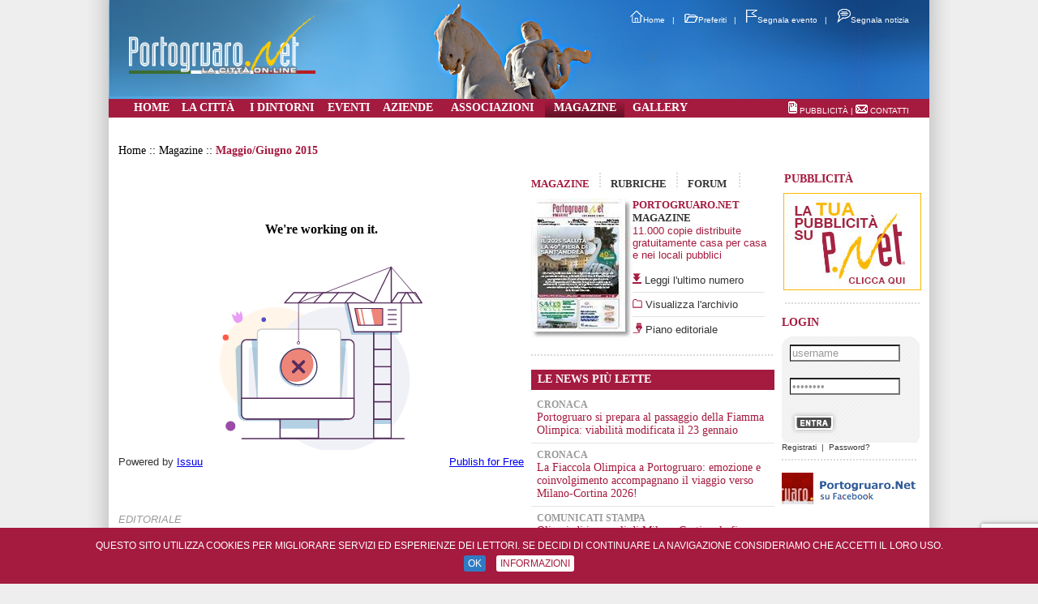

--- FILE ---
content_type: text/html
request_url: http://www.portogruaro.net/magazine/scheda.php?magazine=63
body_size: 45468
content:
<!DOCTYPE html PUBLIC "-//W3C//DTD XHTML 1.0 Transitional//EN" "http://www.w3.org/TR/xhtml1/DTD/xhtml1-transitional.dtd">
<html xmlns="http://www.w3.org/1999/xhtml">
<head>


<!-- Google tag (gtag.js) -->
<script async src="https://www.googletagmanager.com/gtag/js?id=G-EPZ0539WDY"></script>
<script>
  window.dataLayer = window.dataLayer || [];
  function gtag(){dataLayer.push(arguments);}
  gtag('js', new Date());

  gtag('config', 'G-EPZ0539WDY');
</script>

	
	<script type="text/javascript">
	// Importante! Definisce il dataLayer e la funzione gtag.
	window.dataLayer = window.dataLayer || [];
	function gtag(){dataLayer.push(arguments);}
	
	// Per impostazione predefinita iniziale (Default) le categorie di Consent Mode devono partire negate('denied').
	gtag("consent", "default", {
	    ad_storage: "denied",
	    analytics_storage: "denied",
	    wait_for_update: 500 // milliseconds
	});
	
	// Improve ad click measurement quality (optional)
    gtag('set', 'url_passthrough', true);

	// Further redact your ads data (optional)
	gtag("set", "ads_data_redaction", true);
	
</script>

	
<!-- Global site tag (gtag.js) - Google Analytics
<script async src="https://www.googletagmanager.com/gtag/js?id=G-89Z9WJ58HN"></script>
<script>
  window.dataLayer = window.dataLayer || [];
  function gtag(){dataLayer.push(arguments);}
  gtag('js', new Date());

  gtag('config', 'G-89Z9WJ58HN');
</script>  -->
	
<title>Magazine: Maggio/Giugno 2015&nbsp;|&nbsp;Portogruaro.Net® - Portogruaro (Venezia)</title>
<meta http-equiv="Content-Type" content="text/html; charset=UTF-8" />
<meta name="description" content="EDITORIALE
Scommettiamo che...?, di Giulio Serra

IN COPERTINA
Elezioni Comunali 2015

PRATICHIAMO IL FUTURO
Il dono del riuso, di Andrea Pavan

EVENTI
Terre dei Dogi in Festa

LA PAROLA A ..." /><meta name="keywords" content="portogruaro, hotel portogruaro, alberghi portogruaro, lavoro portogruaro, portogruaro venezia, comune portogruaro, venezia, veneto, nord est, lemene, caorle, bibione, lignano, jesolo, lison, pramaggiore, portogruaro provider, servizi internet" />
<meta name="Language" content="italian" />
<link rel="stylesheet" href="http://www.portogruaro.net/css/front_end.css" type="text/css" />
<link rel="alternate" type="application/rss+xml" title="pnet [RSS]" href="http://www.portogruaro1.net/rss.rss">
<!--
<link rel="stylesheet" href="http://www.portogruaro.net/lightbox/css/lightbox.css" type="text/css" media="screen" />
<script src="http://www.portogruaro.net/lightbox/js/prototype.js" type="text/javascript"></script>
<script src="http://www.portogruaro.net/lightbox/js/scriptaculous.js?load=effects,builder" type="text/javascript"></script>
<script src="http://www.portogruaro.net/lightbox/js/lightbox.js" type="text/javascript"></script>
-->

<link rel="stylesheet" type="text/css" href="/include/shadowbox/shadowbox.css" media="screen" />
<script type="text/javascript" src="/include/shadowbox/shadowbox.js"></script>
<script type="text/javascript">
Shadowbox.init();
</script>
<script src="http://www.portogruaro.net/include/roll_over_immagini.js" type="text/javascript"></script>
<script src="http://www.portogruaro.net/include/mostra_nascondi_div.js" type="text/javascript"></script>
<script src="http://www.portogruaro.net/include/mostra_nascondi_tab.js" type="text/javascript"></script>
<script src="http://www.portogruaro.net/include/apri_popup.js" type="text/javascript"></script>
<script src="http://www.portogruaro.net/include/jquery-1.2.6.pack.js" type="text/javascript"></script>
<script src="http://www.portogruaro.net/include/stepcarousel.js" type="text/javascript"></script>
	
<script src="https://www.google.com/recaptcha/api.js"></script>
	
	<script>
   function onSubmit(token) {
     document.getElementById("form_newsletter").submit();
   }
 </script>
	
<script type="text/javascript">
function mostra_sottomenu(div)
{
var sottomenu = document.getElementById("sottomenu").getElementsByTagName("div");
for (i = 0; i < sottomenu.length; i++) 
{
sottomenu[i].style.display = "none";
}
if (div != '')
{
mostra_nascondi_div(div);
}
}
function cambia_pallino()
{
var percorso_http_pallino = "http://www.portogruaro.net/immagini/layout/";
var immagine_attuale = document.getElementById("statusA").innerHTML;
switch (parseInt(immagine_attuale))
{
case 1:
document.getElementById("pallino1").src = percorso_http_pallino + "pallino_acceso.gif";
document.getElementById("pallino2").src = percorso_http_pallino + "pallino_spento.gif";
document.getElementById("pallino3").src = percorso_http_pallino + "pallino_spento.gif";
document.getElementById("pallino4").src = percorso_http_pallino + "pallino_spento.gif";
document.getElementById("pallino5").src = percorso_http_pallino + "pallino_spento.gif";
document.getElementById("pallino6").src = percorso_http_pallino + "pallino_spento.gif";
document.getElementById("pallino7").src = percorso_http_pallino + "pallino_spento.gif";
document.getElementById("pallino8").src = percorso_http_pallino + "pallino_spento.gif";
break;
case 2:
document.getElementById("pallino1").src = percorso_http_pallino + "pallino_spento.gif";
document.getElementById("pallino2").src = percorso_http_pallino + "pallino_acceso.gif";
document.getElementById("pallino3").src = percorso_http_pallino + "pallino_spento.gif";
document.getElementById("pallino4").src = percorso_http_pallino + "pallino_spento.gif";
document.getElementById("pallino5").src = percorso_http_pallino + "pallino_spento.gif";
document.getElementById("pallino6").src = percorso_http_pallino + "pallino_spento.gif";
document.getElementById("pallino7").src = percorso_http_pallino + "pallino_spento.gif";
document.getElementById("pallino8").src = percorso_http_pallino + "pallino_spento.gif";
break;
case 3:
document.getElementById("pallino1").src = percorso_http_pallino + "pallino_spento.gif";
document.getElementById("pallino2").src = percorso_http_pallino + "pallino_spento.gif";
document.getElementById("pallino3").src = percorso_http_pallino + "pallino_acceso.gif";
document.getElementById("pallino4").src = percorso_http_pallino + "pallino_spento.gif";
document.getElementById("pallino5").src = percorso_http_pallino + "pallino_spento.gif";
document.getElementById("pallino6").src = percorso_http_pallino + "pallino_spento.gif";
document.getElementById("pallino7").src = percorso_http_pallino + "pallino_spento.gif";
document.getElementById("pallino8").src = percorso_http_pallino + "pallino_spento.gif";
break;
case 4:
document.getElementById("pallino1").src = percorso_http_pallino + "pallino_spento.gif";
document.getElementById("pallino2").src = percorso_http_pallino + "pallino_spento.gif";
document.getElementById("pallino3").src = percorso_http_pallino + "pallino_spento.gif";
document.getElementById("pallino4").src = percorso_http_pallino + "pallino_acceso.gif";
document.getElementById("pallino5").src = percorso_http_pallino + "pallino_spento.gif";
document.getElementById("pallino6").src = percorso_http_pallino + "pallino_spento.gif";
document.getElementById("pallino7").src = percorso_http_pallino + "pallino_spento.gif";
document.getElementById("pallino8").src = percorso_http_pallino + "pallino_spento.gif";
break;
case 5:
document.getElementById("pallino1").src = percorso_http_pallino + "pallino_spento.gif";
document.getElementById("pallino2").src = percorso_http_pallino + "pallino_spento.gif";
document.getElementById("pallino3").src = percorso_http_pallino + "pallino_spento.gif";
document.getElementById("pallino4").src = percorso_http_pallino + "pallino_spento.gif";
document.getElementById("pallino5").src = percorso_http_pallino + "pallino_acceso.gif";
document.getElementById("pallino6").src = percorso_http_pallino + "pallino_spento.gif";
document.getElementById("pallino7").src = percorso_http_pallino + "pallino_spento.gif";
document.getElementById("pallino8").src = percorso_http_pallino + "pallino_spento.gif";
break;
case 6:
document.getElementById("pallino1").src = percorso_http_pallino + "pallino_spento.gif";
document.getElementById("pallino2").src = percorso_http_pallino + "pallino_spento.gif";
document.getElementById("pallino3").src = percorso_http_pallino + "pallino_spento.gif";
document.getElementById("pallino4").src = percorso_http_pallino + "pallino_spento.gif";
document.getElementById("pallino5").src = percorso_http_pallino + "pallino_spento.gif";
document.getElementById("pallino6").src = percorso_http_pallino + "pallino_acceso.gif";
document.getElementById("pallino7").src = percorso_http_pallino + "pallino_spento.gif";
document.getElementById("pallino8").src = percorso_http_pallino + "pallino_spento.gif";
break;
case 7:
document.getElementById("pallino1").src = percorso_http_pallino + "pallino_spento.gif";
document.getElementById("pallino2").src = percorso_http_pallino + "pallino_spento.gif";
document.getElementById("pallino3").src = percorso_http_pallino + "pallino_spento.gif";
document.getElementById("pallino4").src = percorso_http_pallino + "pallino_spento.gif";
document.getElementById("pallino5").src = percorso_http_pallino + "pallino_spento.gif";
document.getElementById("pallino6").src = percorso_http_pallino + "pallino_spento.gif";
document.getElementById("pallino7").src = percorso_http_pallino + "pallino_acceso.gif";
document.getElementById("pallino8").src = percorso_http_pallino + "pallino_spento.gif";
break;
case 8:
document.getElementById("pallino1").src = percorso_http_pallino + "pallino_spento.gif";
document.getElementById("pallino2").src = percorso_http_pallino + "pallino_spento.gif";
document.getElementById("pallino3").src = percorso_http_pallino + "pallino_spento.gif";
document.getElementById("pallino4").src = percorso_http_pallino + "pallino_spento.gif";
document.getElementById("pallino5").src = percorso_http_pallino + "pallino_spento.gif";
document.getElementById("pallino6").src = percorso_http_pallino + "pallino_spento.gif";
document.getElementById("pallino7").src = percorso_http_pallino + "pallino_spento.gif";
document.getElementById("pallino8").src = percorso_http_pallino + "pallino_acceso.gif";
break;
}
}

</script>


</head>

<!-- Google tag (gtag.js) -->
<script async src="https://www.googletagmanager.com/gtag/js?id=G-EPZ0539WDY"></script>
<script>
  window.dataLayer = window.dataLayer || [];
  function gtag(){dataLayer.push(arguments);}
  gtag('js', new Date());

  gtag('config', 'G-EPZ0539WDY');
</script>

<body>
<div id="pagina">
<div id="testata">
<table style="height: 100px; padding-top: 11px;" border="0" cellpadding="0" cellspacing="0">
<tr> 
<td width="280" align="center"><img border="0" src="http://www.portogruaro.net/immagini/layout/logo_portogruaro_net.png" alt="[logo]" width="230" /></td>
<td width="255">&nbsp;</td>
<td width="477" valign="top">
<table width="452" border="0" cellspacing="0" cellpadding="0">
<tr> 
<td align="right">
<a href="#" onclick="this.style.behavior='url(#default#homepage)';this.setHomePage('http://www.portogruaro.net/');"><img border="0" src="http://www.portogruaro.net/immagini/layout/home.png" width="16" height="15" alt="[home page]" />Home</a>&nbsp;&nbsp;&nbsp;|&nbsp;&nbsp;&nbsp;
<!--<img border="0" src="http://www.portogruaro.net/immagini/layout/rss.png" width="16" height="15" alt="[rss]" />RSS&nbsp;&nbsp;&nbsp;|&nbsp;&nbsp;&nbsp;-->
<a href="javascript:window.external.AddFavorite('http://www.portogruaro.net','Portogruaro.Net')"><img border="0" src="http://www.portogruaro.net/immagini/layout/preferiti.png" width="17" height="11" alt="[preferiti]" />Preferiti</a>&nbsp;&nbsp;&nbsp;|&nbsp;&nbsp;&nbsp;
<a href="http://www.portogruaro.net/eventi/segnala"><img border="0" src="http://www.portogruaro.net/immagini/layout/evento.png" width="14" height="17" alt="[evento]" />Segnala evento</a>&nbsp;&nbsp;&nbsp;|&nbsp;&nbsp;&nbsp;
<a href="http://www.portogruaro.net/eventi/segnala"><img border="0" src="http://www.portogruaro.net/immagini/layout/notizia.png" width="17" height="17" alt="[notizia]" />Segnala notizia</a>
</td>
</tr>
<tr> 
<td height="30">&nbsp;</td>
</tr>
<tr> 
<td align="right"> 
<!--
<table width="225" border="0" cellspacing="0" cellpadding="0">
<tr> 
<td width="179"><img border="0" src="http://www.portogruaro.net/immagini/layout/box_form.gif" width="173" height="18" alt="[cerca]" /></td>
<td width="46" align="center">CERCA</td>
</tr>
</table>
-->
</td>
</tr>
</table>
</td>
</tr>
</table>
</div>
<div id="menu">
<table width="962" style="height: 23px;" border="0" align="center" cellpadding="0" cellspacing="0">
<tr> 
<td align="center" ><strong><a href="http://www.portogruaro.net"><span onmouseover="javascript:mostra_sottomenu('sottomenu_home');">HOME</span></a></strong></td>
<td align="center" ><strong><a href="http://www.portogruaro.net/citta/minisito.php"><span onmouseover="javascript:mostra_sottomenu('sottomenu_citta');" onmouseout="javascript:nascondi_sottomenu('sottomenu_citta');">LA CITTÀ</span></a></strong></td>
<td align="center" ><strong><a href="http://www.portogruaro.net/localita/visualizza.php"><span onmouseover="javascript:mostra_sottomenu('sottomenu_dintorni');">I DINTORNI</span></a></strong></td>
<td align="center" ><strong><a href="http://www.portogruaro.net/eventi/vetrina.php"><span onmouseover="javascript:mostra_sottomenu('sottomenu_eventi');">EVENTI</span></a></strong></td>
<td align="center" ><strong><a href="http://www.portogruaro.net/aziende/vetrina.php"><span onmouseover="javascript:mostra_sottomenu('sottomenu_aziende');">AZIENDE</span></a></strong></td>
<td align="center" ><strong><a href="http://www.portogruaro.net/associazioni/vetrina.php"><span onmouseover="javascript:mostra_sottomenu('sottomenu_associazioni');">ASSOCIAZIONI</span></a></strong></td>
<td align="center" class="attivo"><strong><a href="http://www.portogruaro.net/magazine/visualizza.php"><span onmouseover="javascript:mostra_sottomenu('sottomenu_magazine');">MAGAZINE</span></a></strong></td>
<td align="center" ><strong><a href="http://www.portogruaro.net/video/elenco.php"><span onmouseover="javascript:mostra_sottomenu('sottomenu_forum');">GALLERY</span></a></strong></td>
<td align="center"><strong>&emsp;&emsp;&emsp;&emsp;</strong></td>
<td align="right">
<span style="font-size: 10px; font-family: Arial, Helvetica, sans-serif;">
<a href="http://www.portogruaro.net/pagine/pubblicita.php"><img border="0" src="http://www.portogruaro.net/immagini/layout/pubblicita.gif" alt="[pubblicità]" /></a>&nbsp;<a href="http://www.portogruaro.net/pagine/pubblicita.php">PUBBLICITÀ</a> 
| 
<a href="http://www.portogruaro.net/contatti"><img border="0" src="http://www.portogruaro.net/immagini/layout/contatti.gif" alt="[contatti]" /></a>&nbsp;<a href="http://www.portogruaro.net/contatti">CONTATTI</a>
</span>
</td> 
</tr>
</table>
</div>
<div id="sottomenu">
<div id="sottomenu_home" style="display: none;">
<table width="1012" style="padding-left: 25px; background-color: #B74865; height: 23px;" border="0" align="center" cellpadding="0" cellspacing="0">
<tr>
<td>
<table cellspacing="0">
<tr>
<td>
<strong><a href="http://www.portogruaro.net/news/visualizza.php?categoria=13">Cronaca</a></strong>
<img src="http://www.portogruaro.net/immagini/layout/separatore_sottomenu.gif" width="2" height="10" alt="[separatore]" />
</td>
<td>
<strong><a href="http://www.portogruaro.net/news/visualizza.php?categoria=14">Cultura & Spettacolo</a></strong>
<img src="http://www.portogruaro.net/immagini/layout/separatore_sottomenu.gif" width="2" height="10" alt="[separatore]" />
</td>
<td>
<strong><a href="http://www.portogruaro.net/news/visualizza.php?categoria=15">Sport</a></strong>
<img src="http://www.portogruaro.net/immagini/layout/separatore_sottomenu.gif" width="2" height="10" alt="[separatore]" />
</td>
<td>
<strong><a href="http://www.portogruaro.net/rubriche/elenco.php">Rubriche</a></strong>
<img src="http://www.portogruaro.net/immagini/layout/separatore_sottomenu.gif" width="2" height="10" alt="[separatore]" />
</td>
<td>
<strong><a href="http://www.portogruaro.net/news/visualizza.php?categoria=16">Comunicati Stampa</a></strong>
<img src="http://www.portogruaro.net/immagini/layout/separatore_sottomenu.gif" width="2" height="10" alt="[separatore]" />
</td>
</tr>
</table>
</td>
</tr>
</table> 
</div>
<div id="sottomenu_citta" style="display: none;">
<table width="1012" style="padding-left: 25px; background-color: #B74865; height: 23px;" border="0" align="center" cellpadding="0" cellspacing="0">
<tr>
<td>
<table cellspacing="0">
<tr>
<td>
<strong><a href="http://www.portogruaro.net/citta/contenuti/elenco.php?menu=7">Storia</a></strong>
<img src="http://www.portogruaro.net/immagini/layout/separatore_sottomenu.gif" width="2" height="10" alt="[separatore]" />
</td>
<td>
<strong><a href="http://www.portogruaro.net/citta/contenuti/elenco.php?menu=8">Informazioni utili</a></strong>
<img src="http://www.portogruaro.net/immagini/layout/separatore_sottomenu.gif" width="2" height="10" alt="[separatore]" />
</td>
<td>
<strong><a href="http://www.portogruaro.net/citta/contenuti/elenco.php?menu=9">Da visitare</a></strong>
<img src="http://www.portogruaro.net/immagini/layout/separatore_sottomenu.gif" width="2" height="10" alt="[separatore]" />
</td>
<td>
<strong><a href="http://www.portogruaro.net/citta/contenuti/elenco.php?menu=10">Ospitalità</a></strong>
<img src="http://www.portogruaro.net/immagini/layout/separatore_sottomenu.gif" width="2" height="10" alt="[separatore]" />
</td>
<td>
<strong><a href="http://www.portogruaro.net/citta/contenuti/elenco.php?menu=45">Manifestazioni</a></strong>
<img src="http://www.portogruaro.net/immagini/layout/separatore_sottomenu.gif" width="2" height="10" alt="[separatore]" />
</td>
</tr>
</table>
</td>
</tr>
</table>
</div>
<div id="sottomenu_dintorni" style="display: none;">
<table width="1012" style="padding-left: 25px; background-color: #FFFFFF; height: 23px;" border="0" align="center" cellpadding="0" cellspacing="0">
<tr>
<td>
<table cellspacing="0">
<tr>
<td>&nbsp;</td>
</tr>
</table>
</td>
</tr>
</table>
</div>
<div id="sottomenu_eventi" style="display: none;">
<table width="1012" style="padding-left: 25px; background-color: #FFFFFF; height: 23px;" border="0" align="center" cellpadding="0" cellspacing="0">
<tr>
<td>
<table cellspacing="0">
<tr>
<td>&nbsp;</td>
</tr>
</table>
</td>
</tr>
</table>
</div>
<div id="sottomenu_aziende" style="display: none;">
<table width="1012" style="padding-left: 25px; background-color: #FFFFFF; height: 23px;" border="0" align="center" cellpadding="0" cellspacing="0">
<tr>
<td>
<table cellspacing="0">
<tr>
<td>&nbsp;</td>
</tr>
</table>
</td>
</tr>
</table>
</div>
<div id="sottomenu_associazioni" style="display: none;">
<table width="1012" style="padding-left: 25px; background-color: #FFFFFF; height: 23px;" border="0" align="center" cellpadding="0" cellspacing="0">
<tr>
<td>
<table cellspacing="0">
<tr>
<td>&nbsp;</td>
</tr>
</table>
</td>
</tr>
</table>
</div>
<div id="sottomenu_magazine" >
<table width="1012" style="padding-left: 25px; background-color: #FFFFFF; height: 23px;" border="0" align="center" cellpadding="0" cellspacing="0">
<tr>
<td>
<table cellspacing="0">
<tr>
<td>&nbsp;</td>
</tr>
</table>
</td>
</tr>
</table>
</div>
</div>
<div class="banner2">
 
</div>
<div id="contenuto">
<div id="briciole">Home :: Magazine :: <span class='attiva'>Maggio/Giugno 2015</span></div>
<div class="parte_sx">
<div id="magazine_scheda">
<div class="swf">
<div data-configid="1570521/12649281" style="width:500px; height:370px;" class="issuuembed"></div><script type="text/javascript" src="//e.issuu.com/embed.js" async="true"></script> </div>
<div class="testo">
EDITORIALE<br />
Scommettiamo che...?, di Giulio Serra<br />
<br />
IN COPERTINA<br />
Elezioni Comunali 2015<br />
<br />
PRATICHIAMO IL FUTURO<br />
Il dono del riuso, di Andrea Pavan<br />
<br />
EVENTI<br />
Terre dei Dogi in Festa<br />
<br />
LA PAROLA A<br />
Di Ruota in Ruota<br />
Confartigianato<br />
Vespa Club Portogruaro<br />
British Institutes<br />
<br />
FUORISCENA<br />
Intervista a Cristina Comencini, di Vito Digiorgio<br />
<br />
L'ANDRONE<br />
Palazzo Perrero<br />
<br />
STIAMO IN SALUTE<br />
La Dieta Zona<br />
<br />
L'ACQUOLINA IN BOCCA<br />
Il mito del Cinzano, di Leandro Costa<br />
<br />
ROMANZO D'APPENDICE<br />
L'ombretta perfetta (III puntata), di Massimo Cuomo<br />
<br />
GIOCHERELLANDO<br />
Cruciverba e crucipuzzle</div>
<div class="ritorna_link"><img border="0" src="http://www.portogruaro.net/immagini/layout/frecce_indietro.gif" alt="[precedente]" />&emsp;<a href="javascript:history.back();">torna indietro</a></div>
</div>
</div>
<div class="parte_cx">
<div id="tab_rubriche" style="display: none;">
<div class="tab_titoli">
<a href="javascript:mostra_nascondi_tab('tab_rubriche');mostra_nascondi_tab('tab_magazine');">MAGAZINE</a>
&nbsp;&nbsp;
<img border="0" src="http://www.portogruaro.net/immagini/layout/separatore_box_home.gif" width="2" height="18" alt="[separatore tab]" />
&nbsp;&nbsp;
<span class="attiva">RUBRICHE</span>
&nbsp;&nbsp;
<img border="0" src="http://www.portogruaro.net/immagini/layout/separatore_box_home.gif" width="2" height="18" alt="[separatore tab]" />
&nbsp;&nbsp;
<a href="javascript:mostra_nascondi_tab('tab_rubriche');mostra_nascondi_tab('tab_forum');">FORUM</a>
&nbsp;&nbsp;&nbsp;
<img border="0" src="http://www.portogruaro.net/immagini/layout/separatore_box_home.gif" width="2" height="18" alt="[separatore tab]" />
&nbsp;&nbsp;&nbsp; 
</div>
<table width="300" border="0" cellspacing="0" cellpadding="0">
<tr> 
<td width="125" valign="top">
<a href="http://www.portogruaro.net/rubriche/elenco.php"><img border="0" src="http://www.portogruaro.net/immagini/rubriche/ugo_padovese.jpg" width="125" height="178" alt="[Ugo Padovese]" /></a>
</td>
<td width="174" valign="top">
<table width="174" border="0" cellspacing="0" cellpadding="0">
<tr> 
<td style="text-align:justify;">
<span class="titolo">ANNOTAZIONI</span>
<br />
<br />
<span class="testo">La "penna" storica di Portogruaro torna con le sue annotazioni pungenti e riflessioni sui fatti del nostro territorio. Un grande ritorno per Ugo Padovese che si presenta con questa nuova rubrica settimanale per il pubblico del web.</span>
</td>
</tr>
<tr> 
<td>&nbsp;</td>
</tr>
<tr> 
<td align="left" height="15"><img src="http://www.portogruaro.net/immagini/layout/giornale_leggi_ultimo_numero.gif" width="11" height="13" alt="[leggi ultimo numero]" />&nbsp;<a href="http://www.portogruaro.net/rubriche/elenco.php">Vai alla pagina della rubrica</a></td>
</tr>
</table>
</td>
</tr>
</table>
</div>
<div id="tab_magazine" style="text-align: left;">
<div class="tab_titoli">
<span class="attiva">MAGAZINE</span>
&nbsp;&nbsp;
<img border="0" src="http://www.portogruaro.net/immagini/layout/separatore_box_home.gif" width="2" height="18" alt="[separatore tab]" />
&nbsp;&nbsp;
<a href="javascript:mostra_nascondi_tab('tab_magazine');mostra_nascondi_tab('tab_rubriche');">RUBRICHE</a>
&nbsp;&nbsp;
<img border="0" src="http://www.portogruaro.net/immagini/layout/separatore_box_home.gif" width="2" height="18" alt="[separatore tab]" />
&nbsp;&nbsp;
<a href="javascript:mostra_nascondi_tab('tab_magazine');mostra_nascondi_tab('tab_forum');">FORUM</a>
&nbsp;&nbsp;&nbsp;
<img border="0" src="http://www.portogruaro.net/immagini/layout/separatore_box_home.gif" width="2" height="18" alt="[separatore tab]" />
&nbsp;&nbsp;&nbsp; 
</div>
<table width="300" border="0" cellspacing="0" cellpadding="0">
<tr> 
<td width="125" valign="top">
<a href="http://www.portogruaro.net/magazine/scheda.php"><img border="0" src="http://www.portogruaro.net/magazine/loghi/piccoli/0000121.jpg" width="125" height="178" alt="[Inverno 2025]" /></a>
</td>
<td width="174" valign="top">
<table width="174" border="0" cellspacing="0" cellpadding="0">
<tr> 
<td align="left">
<span class="titolo">PORTOGRUARO.NET</span>
<br />
<span class="sottotitolo">MAGAZINE</span>
<br />
<span class="testo">11.000 copie distribuite gratuitamente casa per casa e nei locali pubblici</span>
</td>
</tr>
<tr> 
<td>&nbsp;</td>
</tr>
<tr> 
<td align="left" height="15"><img src="http://www.portogruaro.net/immagini/layout/giornale_leggi_ultimo_numero.gif" width="11" height="13" alt="[leggi ultimo numero]" />&nbsp;<a href="http://www.portogruaro.net/magazine/scheda.php">Leggi l'ultimo numero</a></td>
</tr>
<tr> 
<td align="left" height="15"><img src="http://www.portogruaro.net/immagini/layout/separatore_box_giornale.gif" width="164" height="1" alt="" /></td>
</tr>
<tr> 
<td align="left" height="15"><img src="http://www.portogruaro.net/immagini/layout/giornale_visualizza_archivio.gif" width="12" height="11" alt="[visualizza l'archivio]" /><a href="http://www.portogruaro.net/magazine/visualizza.php">&nbsp;Visualizza l'archivio</a></td>
</tr>
<tr> 
<td align="left" height="15"><img src="http://www.portogruaro.net/immagini/layout/separatore_box_giornale.gif" width="164" height="1" alt="" /></td>
</tr>
<tr> 
<td align="left" height="15"><img src="http://www.portogruaro.net/immagini/layout/giornale_piano_editoriale.gif" width="12" height="13" alt="[piano_editoriale]" /><a href="http://www.portogruaro.net/magazine/piano_editoriale.php">&nbsp;Piano editoriale</a></td>
</tr>
</table>
</td>
</tr>
</table>
</div>
<div id="tab_forum" style="display: none; text-align: left;">
<div class="tab_titoli">
<a href="javascript:mostra_nascondi_tab('tab_forum');mostra_nascondi_tab('tab_magazine');">MAGAZINE</a>
&nbsp;&nbsp;
<img border="0" src="http://www.portogruaro.net/immagini/layout/separatore_box_home.gif" width="2" height="18" alt="[separatore tab]" />
&nbsp;&nbsp;
<a href="javascript:mostra_nascondi_tab('tab_forum');mostra_nascondi_tab('tab_rubriche');">RUBRICHE</a>
&nbsp;&nbsp;
<img border="0" src="http://www.portogruaro.net/immagini/layout/separatore_box_home.gif" width="2" height="18" alt="[separatore tab]" />
&nbsp;&nbsp;
<span class="attiva">FORUM</span>
&nbsp;&nbsp;
<img border="0" src="http://www.portogruaro.net/immagini/layout/separatore_box_home.gif" width="2" height="18" alt="[separatore tab]" />
&nbsp;&nbsp;&nbsp; 
</div>
&nbsp;&nbsp;
<img border="0" src="http://www.portogruaro.net/immagini/layout/le_ultime_dal_forum.gif" alt="[le ultime dal forum]" />
&nbsp;
<span class="titolo">LE ULTIME DAL FORUM</span>
<br />
<br />
<div class="box">
<span class="forum">La Portogruaro del futuro</span>
<br />
<div class="discussione" style="border-bottom: 1px solid #E5E5E5;"><a href="http://www.portogruaro.net/forum/visualizza_discussione.php?discussione=99">Perche non utilizzare il forum di Portogruaro net per le discussioni sul futuro  ...</a></div>
</div>
<div class="box">
<span class="forum">La Portogruaro del futuro</span>
<br />
<div class="discussione" style="border-bottom: 1px solid #E5E5E5;"><a href="http://www.portogruaro.net/forum/visualizza_discussione.php?discussione=98">Buongiorno a tutti; era un p&ograve; che cercavo un modo per attirare l'attenzio ...</a></div>
</div>
<div class="box">
<span class="forum">Sanità</span>
<br />
<div class="discussione" style="border-bottom: 1px solid #E5E5E5;"><a href="http://www.portogruaro.net/forum/visualizza_discussione.php?discussione=97">nei giorni scorsi c'&egrave; stato un grave incidente stradale che ha avuto una  ...</a></div>
</div>
<div class="box">
<span class="forum">Sanità</span>
<br />
<div class="discussione" style="border-bottom: 1px solid #E5E5E5;"><a href="http://www.portogruaro.net/forum/visualizza_discussione.php?discussione=96">L altro giorno mi sono recato da Visotto(a&nbsp;Portogruaro)&nbsp;per fare la sp ...</a></div>
</div>
</div>
<div class="separatore"></div>
<div class="sezione_titolo">&nbsp;&nbsp;LE NEWS PIÙ LETTE</div>
<div id="news_piu_lette">
<div class="box">
<span class="categoria">Cronaca</span>
<br />
<span class="titolo"><a href="http://www.portogruaro.net/news/scheda.php?news=5589369">Portogruaro si prepara al passaggio della Fiamma Olimpica: viabilità modificata il 23 gennaio</a></span>
<br />
</div> 
<div class="box">
<span class="categoria">Cronaca</span>
<br />
<span class="titolo"><a href="http://www.portogruaro.net/news/scheda.php?news=5589403"> La Fiaccola Olimpica a Portogruaro: emozione e coinvolgimento accompagnano il viaggio verso Milano-Cortina 2026! </a></span>
<br />
</div> 
<div class="box">
<span class="categoria">Comunicati Stampa</span>
<br />
<span class="titolo"><a href="http://www.portogruaro.net/news/scheda.php?news=5589387">Olimpiadi invernali di Milano-Cortina: la fiamma olimpica a Portogruaro il 23 gennaio 2026</a></span>
<br />
</div> 
<div class="box">
<span class="categoria">Cronaca</span>
<br />
<span class="titolo"><a href="http://www.portogruaro.net/news/scheda.php?news=5589336">Stop ai botti dal 30 Dicembre al 7 Gennaio per tutelare soggetti fragili e animali</a></span>
<br />
</div> 
<div class="box">
<span class="categoria">Cronaca</span>
<br />
<span class="titolo"><a href="http://www.portogruaro.net/news/scheda.php?news=5589377">La Fiamma Olimpica farà tappa a Concordia Sagittaria il 23 gennaio 2026</a></span>
<br />
</div> 
<div class="box">
<span class="categoria">Cultura & Spettacolo</span>
<br />
<span class="titolo"><a href="http://www.portogruaro.net/news/scheda.php?news=5589385">Il Liceo XXV Aprile eccellenza scolastica di Portogruaro</a></span>
<br />
</div> 
<div class="box">
<span class="categoria">Cronaca</span>
<br />
<span class="titolo"><a href="http://www.portogruaro.net/news/scheda.php?news=5589354">Epifania 2026, la tradizione dei falò accende Portogruaro e il territorio</a></span>
<br />
</div> 
<div class="box">
<span class="categoria">Sport</span>
<br />
<span class="titolo"><a href="http://www.portogruaro.net/news/scheda.php?news=5589349">Ciro Astarita, Presidente della Julia Sagittaria. Il futuro del calcio dilettantistico</a></span>
<br />
</div> 
<div class="box">
<span class="categoria">Sport</span>
<br />
<span class="titolo"><a href="http://www.portogruaro.net/news/scheda.php?news=5589344">Luci e ombre nel 2025 per le due sorelle: Fossaltese e Villanova</a></span>
<br />
</div> 
<div class="box">
<span class="categoria">Cronaca</span>
<br />
<span class="titolo"><a href="http://www.portogruaro.net/news/scheda.php?news=5589395">Viola le misure cautelari: arrestato dalla Polizia Locale</a></span>
<br />
</div> 
</div>
<div class="sezione_titolo">&nbsp;&nbsp;VIDEO:&nbsp;Mestre 1 – Portogruar...</div>
<iframe width="300" height="169" src="https://www.youtube.com/embed/TstifaXQyo0?si=m3FjpuXznwifHYnY" title="YouTube video player" frameborder="0" allow="accelerometer; autoplay; clipboard-write; encrypted-media; gyroscope; picture-in-picture; web-share" referrerpolicy="strict-origin-when-cross-origin" allowfullscreen></iframe><!--<iframe title="YouTube video player" width="300" height="199" src="<iframe width="300" height="169" src="https://www.youtube.com/embed/TstifaXQyo0?si=m3FjpuXznwifHYnY" title="YouTube video player" frameborder="0" allow="accelerometer; autoplay; clipboard-write; encrypted-media; gyroscope; picture-in-picture; web-share" referrerpolicy="strict-origin-when-cross-origin" allowfullscreen></iframe>" frameborder="0"></iframe>-->
<div class="separatore"></div>
<div class="sezione_titolo">&nbsp;&nbsp;UTILITÀ</div>
<div id="utilita">
<table width="300" border="0" cellspacing="0" cellpadding="0">
<tr>
<td width="39"><a href="javascript:window.print();"><img border="0" src="http://www.portogruaro.net/immagini/layout/utilita_stampa.gif" alt="[stampa pagina]" /></a></td>
<td width="240"><a href="javascript:window.print();">Stampa la pagina</a></td>
</tr>
<tr>
<td width="39"><a href="javascript:apri_popup_dillo_ad_un_amico();"><img border="0" src="http://www.portogruaro.net/immagini/layout/utilita_invia.gif" alt="[dillo ad un amico]" /></a></td>
<td width="240"><a href="javascript:apri_popup_dillo_ad_un_amico();">Invia ad un amico</a></td>
</tr>
<tr>
<td width="39"><a href="javascript:apri_popup_segnala_un_errore('www.portogruaro.net/magazine/scheda.php?magazine=63');"><img border="0" src="http://www.portogruaro.net/immagini/layout/utilita_errore.gif" alt="[segnala un errore]" /></a></td>
<td width="240"><a href="javascript:apri_popup_segnala_un_errore('www.portogruaro.net/magazine/scheda.php?magazine=63');">Segnala un errore</a></td>
</tr>
</table>
</div>
</div>

<div>
	<div style="height: 25px; font-size: 14px; font-family: Georgia, Times New Roman, Times, serif; color: #A51A3F; font-weight: bold; text-align: left;">&nbsp;&nbsp;&nbsp;PUBBLICITÀ</div>
	<a href="/pagine/pubblicita.php"><img src="/immagini/layout/banner_pubblicita.jpg" alt="" /></a><br><br>
	<img src="/immagini/layout/separatore_colonna2_home.gif" alt="[separatore]" width="166" height="2" border="0"><br>
</div>	
	<br>
<div class="parte_dx"><div id="login">
<div style="height: 25px; font-size: 14px; font-family: Georgia, Times New Roman, Times, serif; color: #A51A3F; font-weight: bold;">LOGIN</div>
<form action="http://www.portogruaro.net/utenti/controlla_utente.php" method="post">
<table width="170" style="background-image: url('http://www.portogruaro.net/immagini/layout/login_sfondo.gif');" border="0" cellpadding="10" cellspacing="0">
<tr> 
<td><input type="text" name="txt_username" size="15" value="username" style="border-left: 1px solid #000000; color: #999999;" onfocus="javascript:this.value='';" /></td>
</tr>
<tr> 
<td><input type="password" name="txt_password" size="15" value="password" style="border-left: 1px solid #000000; color: #999999;" onfocus="javascript:this.value='';" /></td>
</tr>
<tr> 
<td><input type="image" src="http://www.portogruaro.net/immagini/layout/entra.gif" alt="[entra]" /></td>
</tr>
</table>
</form>
<div style="height: 20px; font-size: 10px; font-family: Arial, Helvetica, sans-serif; color: #333333;">
<a href="http://www.portogruaro.net/utenti/registrati.php">Registrati</a>&nbsp;&nbsp;|&nbsp;&nbsp;<a href="http://www.portogruaro.net/utenti/password.php">Password?</a>
</div>
</div>
<img border="0" src="http://www.portogruaro.net/immagini/layout/separatore_colonna2_home.gif" width="166" height="2" alt="[separatore]" />
<br />
<br />
<img border="0" src="http://www.portogruaro.net/immagini/layout/facebook_1.gif" width="165" height="39" alt="[facebook]" />
<br />
<table width="170" border="0" cellspacing="0" cellpadding="0">
<tr> 
<td width="47">&nbsp;</td>
<td width="123"><iframe src="http://www.facebook.com/plugins/like.php?href=http%3A%2F%2Fwww.facebook.com%2FPortogr.Net&amp;layout=button_count&amp;show_faces=true&amp;width=123&amp;action=like&amp;font&amp;colorscheme=light&amp;height=21" scrolling="no" frameborder="0" style="border:none; overflow:hidden; width:123px; height:21px;"></iframe></td>
</tr>
</table> 
<br />
<img border="0" src="http://www.portogruaro.net/immagini/layout/separatore_colonna2_home.gif" width="166" height="2" alt="[separatore]" />
<br />
<br />
<table width="170" border="0" cellspacing="0" cellpadding="0">
<tr> 
<td width="50"><span style="font-size: 12px; color: #333333; font-family: Arial, Helvetica, sans-serif">Seguici<br />su</span></td>
<td width="25"><a href="http://twitter.com/PortogruaroNet" target="_blank"><img border="0" src="http://www.portogruaro.net/immagini/layout/twitter.gif" width="20" height="20" alt="[seguici su twitter]" /></a></td>
<td width="77" align="center"><span style="font-size: 12px; color: #333333; font-family: Arial, Helvetica, sans-serif">Diventa un<br />Fan su</span></td>
<td width="18"><a href="http://www.facebook.com/Portogr.Net" target="_blank"><img border="0" src="http://www.portogruaro.net/immagini/layout/facebook_2.gif" width="18" height="18" alt="[diventa un fan su facebook]" /></a></td>
</tr>
</table>
<br />
<img border="0" src="http://www.portogruaro.net/immagini/layout/separatore_colonna2_home.gif" width="166" height="2" alt="[separatore]" />
<br />
<br />
<a href="http://www.portogruaro.net/banner/click.php?banner=1" target="_blank" style="text-decoration: none;"><div class="banner_titolo">Casa della Batteria</div></a><a href="http://www.portogruaro.net/banner/click.php?banner=1" target="_blank"><img src="http://www.portogruaro.net/banner/immagini/0000001.jpg" border="0" alt="[]" /></a><br />
<br />
<img border="0" src="http://www.portogruaro.net/immagini/layout/separatore_colonna2_home.gif" width="166" height="2" alt="[separatore]" />
<br />
<br />
<a href="http://www.portogruaro.net/banner/click.php?banner=403" target="_blank" style="text-decoration: none;"><div class="banner_titolo">Poliambulatorio Le Torri</div></a><a href="http://www.portogruaro.net/banner/click.php?banner=403" target="_blank"><img src="http://www.portogruaro.net/banner/immagini/0000403.gif" border="0" alt="[Poliambulatorio Le Torri]" /></a><br />
<br />
<img border="0" src="http://www.portogruaro.net/immagini/layout/separatore_colonna2_home.gif" width="166" height="2" alt="[separatore]" />
<br />
<br />
<div style="font-size: 14px; font-family:Georgia, Times New Roman, Times, serif; font-weight: bold; color: #A51A3F;">NEWSLETTER</div>
<span style="font-size: 12px; color: #333333; font-family: Arial, Helvetica, sans-serif">Vuoi ricevere le nostre News anche senza essere registrato al sito? Iscriviti qui!</span>


<form action="http://www.portogruaro.net/mailing_list/iscrizioni/iscrivi_cancella.php" method="post" id="form_newsletter">
<table width="170" border="0" cellpadding="5" cellspacing="0" bgcolor="#F1F1F1">
<tr> 
<td><input type="text" name="txt_email" value="e-mail" style="border-left: 1px solid #000000; color: #999999;" onfocus="javascript:this.value='';" /></td>
</tr>
<tr> 
<td valign="middle">
<span style="color: #333333; font-size: 12px; font-family: Arial, Helvetica, sans-serif">
<input type="radio" name="rad_operazione" value="iscrivimi" checked="checked" />
iscrivi
&nbsp;&nbsp;
<input type="radio" name="rad_operazione" value="rimuovimi" />
rimuovi
</span>
</td>
</tr>
<tr> 
<td><!--<input type="image" src="http://www.portogruaro.net/immagini/layout/vai.gif" alt="" />-->
	<button
    class="g-recaptcha"
    data-sitekey="6LfPgWkkAAAAADGUNanUr5m7WeCBwoGDR2Q9hnpc"
    data-callback="onSubmit"
    data-action="submit"
  ></td>
</tr>
</table>
	
	
</form>
<br />
<img border="0" src="http://www.portogruaro.net/immagini/layout/separatore_colonna2_home.gif" width="166" height="2" alt="[separatore]" />
<br />
<br />
<a href="http://www.portogruaro.net/banner/click.php?banner=60" target="_blank" style="text-decoration: none;"><div class="banner_titolo">Confartigianato</div></a><a href="http://www.portogruaro.net/banner/click.php?banner=60" target="_blank"><img src="http://www.portogruaro.net/banner/immagini/0000060.jpg" border="0" alt="[]" /></a><br />
<br />
<img border="0" src="http://www.portogruaro.net/immagini/layout/separatore_colonna2_home.gif" width="166" height="2" alt="[separatore]" />
<br />
<br />
<!--
<a href="http://www.trivago.it/venezia-94718/hotel" target="_blank" style="text-decoration: none;">
<div class="banner_titolo">Hotel a Venezia</div>
<img border="0" src="http://www.portogruaro.net/immagini/layout/trivago.jpg" alt="[trivago]" />
</a>
<br />
-->
</div>
</div>
<div id="piede">
<img border="0" src="http://www.portogruaro.net/immagini/layout/piedino.gif" width="988" height="15" alt="[layout]" style="padding-top: 10px; padding-bottom: 10px;" />
<div id="banner5" class="banner">
<a href="http://www.portogruaro.net/banner/click.php?banner=237" target="_blank"><img src="http://www.portogruaro.net/banner/immagini/0000237.jpg" border="0" alt="[VISYSTEM editoria e comunicazione]" /></a></div>
<div class="powered">
&copy;&nbsp;Portogruaro.Net - <a href="http://www.visystem.com" target="_blank">VISYSTEM Editore</a> by TVO srl
</div>
<div class="info">
Iscrizione Tribunale di Venezia n. 10 del 05/05/06 - ROC n. 37738 
</div>
<div class="link">
<br />
<a href="http://www.portogruaro.net">Home</a>
&nbsp;&nbsp;|&nbsp;&nbsp;
<a href="http://www.portogruaro.net/contatti">Contatti</a>
&nbsp;&nbsp;|&nbsp;&nbsp;
<a href="http://www.portogruaro.net/pagine/pubblicita.php">Pubblicit&agrave;</a>
&nbsp;&nbsp;|&nbsp;&nbsp;
<a href="http://www.portogruaro.net/pagine/note_legali.php">Note Legali</a>
&nbsp;&nbsp;|&nbsp;&nbsp;
<a href="http://www.portogruaro.net/pagine/cookies.php">Cookies Policy</a>
&nbsp;&nbsp;|&nbsp;&nbsp;
<a href="http://www.portogruaro.net/pagine/gerenza.php">Gerenza</a>
<br />
<br />
</div>
</div>
<div style="clear: both;"></div>
</div>

<!-- ------------- -->
<!-- BANNER COOKIES-->
<!-- ------------- -->

<script>
if (nibirumail_stop_jquery === undefined) {
    var nibirumail_stop_jquery = 0;
}
if (cookie_policy_url === undefined) {
    var cookie_policy_url = '<a href="http://www.portogruaro.net/pagine/cookies.php">';
}
if (nibirumail_advice_text === undefined) {
    var nibirumail_advice_text = "QUESTO SITO UTILIZZA COOKIES PER MIGLIORARE SERVIZI ED ESPERIENZE DEI LETTORI. SE DECIDI DI CONTINUARE LA NAVIGAZIONE CONSIDERIAMO CHE ACCETTI IL LORO USO.<br> <a class=\"nibirumail_agreement\" href=\"javascript:;\">OK</a> <a href=\"http://www.portogruaro.net/pagine/cookies.php\" class=\"cookie-info\">INFORMAZIONI</a>";
}

function _NibirumailGetStyle(el, prop) {
    if (typeof getComputedStyle !== 'undefined') {
        return getComputedStyle(el, null).getPropertyValue(prop);
    } else {
        return el.currentStyle[prop];
    }
}

function _NibirumailFadeOut(elem, ms) {
    if (!elem)
        return;

    if (ms) {
        var opacity = 1;
        var timer = setInterval(function() {
            opacity -= 50 / ms;
            if (opacity <= 0) {
                clearInterval(timer);
                opacity = 0;
                elem.style.display = "none";
                elem.style.visibility = "hidden";
            }
            elem.style.opacity = opacity;
            elem.style.filter = "alpha(opacity=" + opacity * 100 + ")";
        }, 50);
    } else {
        elem.style.opacity = 0;
        elem.style.filter = "alpha(opacity=0)";
        elem.style.display = "none";
        elem.style.visibility = "hidden";
    }
}

function _NibirumailAddEventListener(el, eventName, handler) {
    if (!!el.addEventListener) {
        el.addEventListener(eventName, handler);
    } else {
        el.attachEvent('on' + eventName, function() {
            handler.call(el);
        });
    }
}

function NibirumailgetCookie(name) {
    var value = "; " + document.cookie;
    var parts = value.split("; " + name + "=");
    if (parts.length == 2) return parts.pop().split(";").shift();
}

function NibirumailCookieAccept() {
    var now = new Date();
    now.setMonth(now.getMonth() + 3);
    var parts = location.hostname.split('.');
    var subdomain = parts.shift();
    var upperleveldomain = parts.join('.');
    var sndleveldomain = parts.slice(-2).join('.');
    console.log(sndleveldomain);
    document.cookie = 'nibirumail_cookie_advice=1; expires=' + now.toUTCString() + '; path=/;';
    //document.cookie = 'nibirumail_cookie_advice=1; expires='+now.toUTCString()+'; path=/; domain='+sndleveldomain;
}

function init_NibirumailCookieWidget() {
    if (NibirumailgetCookie('nibirumail_cookie_advice') === undefined) {
        var el = document.getElementById('nibirumail_cookie_advice');

        if (!el) {
            var div = document.createElement('div');
            div.id = 'nibirumail_cookie_advice';

            document.body.appendChild(div);

            el = div;
        }

        el.innerHTML = nibirumail_advice_text;

        el.style.zIndex = 999;
        el.style.position = 'fixed';
        el.style.bottom = 0;
        el.style.left = 0;
        el.style.width = '100%';
        el.style.background = '#A51A3F';
        el.style.color = '#fff';
        el.style.textAlign = 'center';
        el.style.padding = '15px 0';
        el.style.fontSize = '12px';
        var links = el.querySelectorAll('a');
        var i;

        for (i = 0; i < links.length; i++) {
            links[i].style.color = '#fff';
            links[i].style.textDecoration = 'underline';
        }

        var height = _NibirumailGetStyle(el, 'height');
        //document.body.style.paddingBottom = height; 


        var n = el;

        var agreementLinks = document.querySelectorAll('.nibirumail_agreement');

        for (i = 0; i < agreementLinks.length; i++) {
            var agree = agreementLinks[i];

            _NibirumailAddEventListener(agree, 'click', function() {
                NibirumailCookieAccept();

                var el = document.getElementById('nibirumail_cookie_advice');

                if (el) {
                    _NibirumailFadeOut(el, 400);
                    setTimeout(function() {
                        document.body.style.paddingBottom = 'auto';
                    }, 400);
                }

                if (typeof NibirumailCookieBlocker == 'function') {
                    NibirumailCookieBlocker(1);
                }
                if (typeof NibirumailCookieAccept_callback == 'function') {
                    NibirumailCookieAccept_callback();
                }
            });
        }
    }

    var deleteCookies = document.querySelectorAll('.nibirumail_delete_cookie');

    for (i = 0; i < deleteCookies.length; i++) {
        var deleteCookie = deleteCookies[i];

        _NibirumailAddEventListener(deleteCookie, 'click', function() {
            document.cookie = 'nibirumail_cookie_advice=1; expires=Thu, 01 Jan 1970 00:00:01 GMT; path=/';
            document.location.reload();
        });
    }

}
init_NibirumailCookieWidget();
</script>

</body>
</html>


--- FILE ---
content_type: text/html; charset=utf-8
request_url: https://www.google.com/recaptcha/api2/anchor?ar=1&k=6LfPgWkkAAAAADGUNanUr5m7WeCBwoGDR2Q9hnpc&co=aHR0cDovL3d3dy5wb3J0b2dydWFyby5uZXQ6ODA.&hl=en&v=PoyoqOPhxBO7pBk68S4YbpHZ&size=invisible&sa=submit&anchor-ms=20000&execute-ms=30000&cb=in6utyo2yd2k
body_size: 48824
content:
<!DOCTYPE HTML><html dir="ltr" lang="en"><head><meta http-equiv="Content-Type" content="text/html; charset=UTF-8">
<meta http-equiv="X-UA-Compatible" content="IE=edge">
<title>reCAPTCHA</title>
<style type="text/css">
/* cyrillic-ext */
@font-face {
  font-family: 'Roboto';
  font-style: normal;
  font-weight: 400;
  font-stretch: 100%;
  src: url(//fonts.gstatic.com/s/roboto/v48/KFO7CnqEu92Fr1ME7kSn66aGLdTylUAMa3GUBHMdazTgWw.woff2) format('woff2');
  unicode-range: U+0460-052F, U+1C80-1C8A, U+20B4, U+2DE0-2DFF, U+A640-A69F, U+FE2E-FE2F;
}
/* cyrillic */
@font-face {
  font-family: 'Roboto';
  font-style: normal;
  font-weight: 400;
  font-stretch: 100%;
  src: url(//fonts.gstatic.com/s/roboto/v48/KFO7CnqEu92Fr1ME7kSn66aGLdTylUAMa3iUBHMdazTgWw.woff2) format('woff2');
  unicode-range: U+0301, U+0400-045F, U+0490-0491, U+04B0-04B1, U+2116;
}
/* greek-ext */
@font-face {
  font-family: 'Roboto';
  font-style: normal;
  font-weight: 400;
  font-stretch: 100%;
  src: url(//fonts.gstatic.com/s/roboto/v48/KFO7CnqEu92Fr1ME7kSn66aGLdTylUAMa3CUBHMdazTgWw.woff2) format('woff2');
  unicode-range: U+1F00-1FFF;
}
/* greek */
@font-face {
  font-family: 'Roboto';
  font-style: normal;
  font-weight: 400;
  font-stretch: 100%;
  src: url(//fonts.gstatic.com/s/roboto/v48/KFO7CnqEu92Fr1ME7kSn66aGLdTylUAMa3-UBHMdazTgWw.woff2) format('woff2');
  unicode-range: U+0370-0377, U+037A-037F, U+0384-038A, U+038C, U+038E-03A1, U+03A3-03FF;
}
/* math */
@font-face {
  font-family: 'Roboto';
  font-style: normal;
  font-weight: 400;
  font-stretch: 100%;
  src: url(//fonts.gstatic.com/s/roboto/v48/KFO7CnqEu92Fr1ME7kSn66aGLdTylUAMawCUBHMdazTgWw.woff2) format('woff2');
  unicode-range: U+0302-0303, U+0305, U+0307-0308, U+0310, U+0312, U+0315, U+031A, U+0326-0327, U+032C, U+032F-0330, U+0332-0333, U+0338, U+033A, U+0346, U+034D, U+0391-03A1, U+03A3-03A9, U+03B1-03C9, U+03D1, U+03D5-03D6, U+03F0-03F1, U+03F4-03F5, U+2016-2017, U+2034-2038, U+203C, U+2040, U+2043, U+2047, U+2050, U+2057, U+205F, U+2070-2071, U+2074-208E, U+2090-209C, U+20D0-20DC, U+20E1, U+20E5-20EF, U+2100-2112, U+2114-2115, U+2117-2121, U+2123-214F, U+2190, U+2192, U+2194-21AE, U+21B0-21E5, U+21F1-21F2, U+21F4-2211, U+2213-2214, U+2216-22FF, U+2308-230B, U+2310, U+2319, U+231C-2321, U+2336-237A, U+237C, U+2395, U+239B-23B7, U+23D0, U+23DC-23E1, U+2474-2475, U+25AF, U+25B3, U+25B7, U+25BD, U+25C1, U+25CA, U+25CC, U+25FB, U+266D-266F, U+27C0-27FF, U+2900-2AFF, U+2B0E-2B11, U+2B30-2B4C, U+2BFE, U+3030, U+FF5B, U+FF5D, U+1D400-1D7FF, U+1EE00-1EEFF;
}
/* symbols */
@font-face {
  font-family: 'Roboto';
  font-style: normal;
  font-weight: 400;
  font-stretch: 100%;
  src: url(//fonts.gstatic.com/s/roboto/v48/KFO7CnqEu92Fr1ME7kSn66aGLdTylUAMaxKUBHMdazTgWw.woff2) format('woff2');
  unicode-range: U+0001-000C, U+000E-001F, U+007F-009F, U+20DD-20E0, U+20E2-20E4, U+2150-218F, U+2190, U+2192, U+2194-2199, U+21AF, U+21E6-21F0, U+21F3, U+2218-2219, U+2299, U+22C4-22C6, U+2300-243F, U+2440-244A, U+2460-24FF, U+25A0-27BF, U+2800-28FF, U+2921-2922, U+2981, U+29BF, U+29EB, U+2B00-2BFF, U+4DC0-4DFF, U+FFF9-FFFB, U+10140-1018E, U+10190-1019C, U+101A0, U+101D0-101FD, U+102E0-102FB, U+10E60-10E7E, U+1D2C0-1D2D3, U+1D2E0-1D37F, U+1F000-1F0FF, U+1F100-1F1AD, U+1F1E6-1F1FF, U+1F30D-1F30F, U+1F315, U+1F31C, U+1F31E, U+1F320-1F32C, U+1F336, U+1F378, U+1F37D, U+1F382, U+1F393-1F39F, U+1F3A7-1F3A8, U+1F3AC-1F3AF, U+1F3C2, U+1F3C4-1F3C6, U+1F3CA-1F3CE, U+1F3D4-1F3E0, U+1F3ED, U+1F3F1-1F3F3, U+1F3F5-1F3F7, U+1F408, U+1F415, U+1F41F, U+1F426, U+1F43F, U+1F441-1F442, U+1F444, U+1F446-1F449, U+1F44C-1F44E, U+1F453, U+1F46A, U+1F47D, U+1F4A3, U+1F4B0, U+1F4B3, U+1F4B9, U+1F4BB, U+1F4BF, U+1F4C8-1F4CB, U+1F4D6, U+1F4DA, U+1F4DF, U+1F4E3-1F4E6, U+1F4EA-1F4ED, U+1F4F7, U+1F4F9-1F4FB, U+1F4FD-1F4FE, U+1F503, U+1F507-1F50B, U+1F50D, U+1F512-1F513, U+1F53E-1F54A, U+1F54F-1F5FA, U+1F610, U+1F650-1F67F, U+1F687, U+1F68D, U+1F691, U+1F694, U+1F698, U+1F6AD, U+1F6B2, U+1F6B9-1F6BA, U+1F6BC, U+1F6C6-1F6CF, U+1F6D3-1F6D7, U+1F6E0-1F6EA, U+1F6F0-1F6F3, U+1F6F7-1F6FC, U+1F700-1F7FF, U+1F800-1F80B, U+1F810-1F847, U+1F850-1F859, U+1F860-1F887, U+1F890-1F8AD, U+1F8B0-1F8BB, U+1F8C0-1F8C1, U+1F900-1F90B, U+1F93B, U+1F946, U+1F984, U+1F996, U+1F9E9, U+1FA00-1FA6F, U+1FA70-1FA7C, U+1FA80-1FA89, U+1FA8F-1FAC6, U+1FACE-1FADC, U+1FADF-1FAE9, U+1FAF0-1FAF8, U+1FB00-1FBFF;
}
/* vietnamese */
@font-face {
  font-family: 'Roboto';
  font-style: normal;
  font-weight: 400;
  font-stretch: 100%;
  src: url(//fonts.gstatic.com/s/roboto/v48/KFO7CnqEu92Fr1ME7kSn66aGLdTylUAMa3OUBHMdazTgWw.woff2) format('woff2');
  unicode-range: U+0102-0103, U+0110-0111, U+0128-0129, U+0168-0169, U+01A0-01A1, U+01AF-01B0, U+0300-0301, U+0303-0304, U+0308-0309, U+0323, U+0329, U+1EA0-1EF9, U+20AB;
}
/* latin-ext */
@font-face {
  font-family: 'Roboto';
  font-style: normal;
  font-weight: 400;
  font-stretch: 100%;
  src: url(//fonts.gstatic.com/s/roboto/v48/KFO7CnqEu92Fr1ME7kSn66aGLdTylUAMa3KUBHMdazTgWw.woff2) format('woff2');
  unicode-range: U+0100-02BA, U+02BD-02C5, U+02C7-02CC, U+02CE-02D7, U+02DD-02FF, U+0304, U+0308, U+0329, U+1D00-1DBF, U+1E00-1E9F, U+1EF2-1EFF, U+2020, U+20A0-20AB, U+20AD-20C0, U+2113, U+2C60-2C7F, U+A720-A7FF;
}
/* latin */
@font-face {
  font-family: 'Roboto';
  font-style: normal;
  font-weight: 400;
  font-stretch: 100%;
  src: url(//fonts.gstatic.com/s/roboto/v48/KFO7CnqEu92Fr1ME7kSn66aGLdTylUAMa3yUBHMdazQ.woff2) format('woff2');
  unicode-range: U+0000-00FF, U+0131, U+0152-0153, U+02BB-02BC, U+02C6, U+02DA, U+02DC, U+0304, U+0308, U+0329, U+2000-206F, U+20AC, U+2122, U+2191, U+2193, U+2212, U+2215, U+FEFF, U+FFFD;
}
/* cyrillic-ext */
@font-face {
  font-family: 'Roboto';
  font-style: normal;
  font-weight: 500;
  font-stretch: 100%;
  src: url(//fonts.gstatic.com/s/roboto/v48/KFO7CnqEu92Fr1ME7kSn66aGLdTylUAMa3GUBHMdazTgWw.woff2) format('woff2');
  unicode-range: U+0460-052F, U+1C80-1C8A, U+20B4, U+2DE0-2DFF, U+A640-A69F, U+FE2E-FE2F;
}
/* cyrillic */
@font-face {
  font-family: 'Roboto';
  font-style: normal;
  font-weight: 500;
  font-stretch: 100%;
  src: url(//fonts.gstatic.com/s/roboto/v48/KFO7CnqEu92Fr1ME7kSn66aGLdTylUAMa3iUBHMdazTgWw.woff2) format('woff2');
  unicode-range: U+0301, U+0400-045F, U+0490-0491, U+04B0-04B1, U+2116;
}
/* greek-ext */
@font-face {
  font-family: 'Roboto';
  font-style: normal;
  font-weight: 500;
  font-stretch: 100%;
  src: url(//fonts.gstatic.com/s/roboto/v48/KFO7CnqEu92Fr1ME7kSn66aGLdTylUAMa3CUBHMdazTgWw.woff2) format('woff2');
  unicode-range: U+1F00-1FFF;
}
/* greek */
@font-face {
  font-family: 'Roboto';
  font-style: normal;
  font-weight: 500;
  font-stretch: 100%;
  src: url(//fonts.gstatic.com/s/roboto/v48/KFO7CnqEu92Fr1ME7kSn66aGLdTylUAMa3-UBHMdazTgWw.woff2) format('woff2');
  unicode-range: U+0370-0377, U+037A-037F, U+0384-038A, U+038C, U+038E-03A1, U+03A3-03FF;
}
/* math */
@font-face {
  font-family: 'Roboto';
  font-style: normal;
  font-weight: 500;
  font-stretch: 100%;
  src: url(//fonts.gstatic.com/s/roboto/v48/KFO7CnqEu92Fr1ME7kSn66aGLdTylUAMawCUBHMdazTgWw.woff2) format('woff2');
  unicode-range: U+0302-0303, U+0305, U+0307-0308, U+0310, U+0312, U+0315, U+031A, U+0326-0327, U+032C, U+032F-0330, U+0332-0333, U+0338, U+033A, U+0346, U+034D, U+0391-03A1, U+03A3-03A9, U+03B1-03C9, U+03D1, U+03D5-03D6, U+03F0-03F1, U+03F4-03F5, U+2016-2017, U+2034-2038, U+203C, U+2040, U+2043, U+2047, U+2050, U+2057, U+205F, U+2070-2071, U+2074-208E, U+2090-209C, U+20D0-20DC, U+20E1, U+20E5-20EF, U+2100-2112, U+2114-2115, U+2117-2121, U+2123-214F, U+2190, U+2192, U+2194-21AE, U+21B0-21E5, U+21F1-21F2, U+21F4-2211, U+2213-2214, U+2216-22FF, U+2308-230B, U+2310, U+2319, U+231C-2321, U+2336-237A, U+237C, U+2395, U+239B-23B7, U+23D0, U+23DC-23E1, U+2474-2475, U+25AF, U+25B3, U+25B7, U+25BD, U+25C1, U+25CA, U+25CC, U+25FB, U+266D-266F, U+27C0-27FF, U+2900-2AFF, U+2B0E-2B11, U+2B30-2B4C, U+2BFE, U+3030, U+FF5B, U+FF5D, U+1D400-1D7FF, U+1EE00-1EEFF;
}
/* symbols */
@font-face {
  font-family: 'Roboto';
  font-style: normal;
  font-weight: 500;
  font-stretch: 100%;
  src: url(//fonts.gstatic.com/s/roboto/v48/KFO7CnqEu92Fr1ME7kSn66aGLdTylUAMaxKUBHMdazTgWw.woff2) format('woff2');
  unicode-range: U+0001-000C, U+000E-001F, U+007F-009F, U+20DD-20E0, U+20E2-20E4, U+2150-218F, U+2190, U+2192, U+2194-2199, U+21AF, U+21E6-21F0, U+21F3, U+2218-2219, U+2299, U+22C4-22C6, U+2300-243F, U+2440-244A, U+2460-24FF, U+25A0-27BF, U+2800-28FF, U+2921-2922, U+2981, U+29BF, U+29EB, U+2B00-2BFF, U+4DC0-4DFF, U+FFF9-FFFB, U+10140-1018E, U+10190-1019C, U+101A0, U+101D0-101FD, U+102E0-102FB, U+10E60-10E7E, U+1D2C0-1D2D3, U+1D2E0-1D37F, U+1F000-1F0FF, U+1F100-1F1AD, U+1F1E6-1F1FF, U+1F30D-1F30F, U+1F315, U+1F31C, U+1F31E, U+1F320-1F32C, U+1F336, U+1F378, U+1F37D, U+1F382, U+1F393-1F39F, U+1F3A7-1F3A8, U+1F3AC-1F3AF, U+1F3C2, U+1F3C4-1F3C6, U+1F3CA-1F3CE, U+1F3D4-1F3E0, U+1F3ED, U+1F3F1-1F3F3, U+1F3F5-1F3F7, U+1F408, U+1F415, U+1F41F, U+1F426, U+1F43F, U+1F441-1F442, U+1F444, U+1F446-1F449, U+1F44C-1F44E, U+1F453, U+1F46A, U+1F47D, U+1F4A3, U+1F4B0, U+1F4B3, U+1F4B9, U+1F4BB, U+1F4BF, U+1F4C8-1F4CB, U+1F4D6, U+1F4DA, U+1F4DF, U+1F4E3-1F4E6, U+1F4EA-1F4ED, U+1F4F7, U+1F4F9-1F4FB, U+1F4FD-1F4FE, U+1F503, U+1F507-1F50B, U+1F50D, U+1F512-1F513, U+1F53E-1F54A, U+1F54F-1F5FA, U+1F610, U+1F650-1F67F, U+1F687, U+1F68D, U+1F691, U+1F694, U+1F698, U+1F6AD, U+1F6B2, U+1F6B9-1F6BA, U+1F6BC, U+1F6C6-1F6CF, U+1F6D3-1F6D7, U+1F6E0-1F6EA, U+1F6F0-1F6F3, U+1F6F7-1F6FC, U+1F700-1F7FF, U+1F800-1F80B, U+1F810-1F847, U+1F850-1F859, U+1F860-1F887, U+1F890-1F8AD, U+1F8B0-1F8BB, U+1F8C0-1F8C1, U+1F900-1F90B, U+1F93B, U+1F946, U+1F984, U+1F996, U+1F9E9, U+1FA00-1FA6F, U+1FA70-1FA7C, U+1FA80-1FA89, U+1FA8F-1FAC6, U+1FACE-1FADC, U+1FADF-1FAE9, U+1FAF0-1FAF8, U+1FB00-1FBFF;
}
/* vietnamese */
@font-face {
  font-family: 'Roboto';
  font-style: normal;
  font-weight: 500;
  font-stretch: 100%;
  src: url(//fonts.gstatic.com/s/roboto/v48/KFO7CnqEu92Fr1ME7kSn66aGLdTylUAMa3OUBHMdazTgWw.woff2) format('woff2');
  unicode-range: U+0102-0103, U+0110-0111, U+0128-0129, U+0168-0169, U+01A0-01A1, U+01AF-01B0, U+0300-0301, U+0303-0304, U+0308-0309, U+0323, U+0329, U+1EA0-1EF9, U+20AB;
}
/* latin-ext */
@font-face {
  font-family: 'Roboto';
  font-style: normal;
  font-weight: 500;
  font-stretch: 100%;
  src: url(//fonts.gstatic.com/s/roboto/v48/KFO7CnqEu92Fr1ME7kSn66aGLdTylUAMa3KUBHMdazTgWw.woff2) format('woff2');
  unicode-range: U+0100-02BA, U+02BD-02C5, U+02C7-02CC, U+02CE-02D7, U+02DD-02FF, U+0304, U+0308, U+0329, U+1D00-1DBF, U+1E00-1E9F, U+1EF2-1EFF, U+2020, U+20A0-20AB, U+20AD-20C0, U+2113, U+2C60-2C7F, U+A720-A7FF;
}
/* latin */
@font-face {
  font-family: 'Roboto';
  font-style: normal;
  font-weight: 500;
  font-stretch: 100%;
  src: url(//fonts.gstatic.com/s/roboto/v48/KFO7CnqEu92Fr1ME7kSn66aGLdTylUAMa3yUBHMdazQ.woff2) format('woff2');
  unicode-range: U+0000-00FF, U+0131, U+0152-0153, U+02BB-02BC, U+02C6, U+02DA, U+02DC, U+0304, U+0308, U+0329, U+2000-206F, U+20AC, U+2122, U+2191, U+2193, U+2212, U+2215, U+FEFF, U+FFFD;
}
/* cyrillic-ext */
@font-face {
  font-family: 'Roboto';
  font-style: normal;
  font-weight: 900;
  font-stretch: 100%;
  src: url(//fonts.gstatic.com/s/roboto/v48/KFO7CnqEu92Fr1ME7kSn66aGLdTylUAMa3GUBHMdazTgWw.woff2) format('woff2');
  unicode-range: U+0460-052F, U+1C80-1C8A, U+20B4, U+2DE0-2DFF, U+A640-A69F, U+FE2E-FE2F;
}
/* cyrillic */
@font-face {
  font-family: 'Roboto';
  font-style: normal;
  font-weight: 900;
  font-stretch: 100%;
  src: url(//fonts.gstatic.com/s/roboto/v48/KFO7CnqEu92Fr1ME7kSn66aGLdTylUAMa3iUBHMdazTgWw.woff2) format('woff2');
  unicode-range: U+0301, U+0400-045F, U+0490-0491, U+04B0-04B1, U+2116;
}
/* greek-ext */
@font-face {
  font-family: 'Roboto';
  font-style: normal;
  font-weight: 900;
  font-stretch: 100%;
  src: url(//fonts.gstatic.com/s/roboto/v48/KFO7CnqEu92Fr1ME7kSn66aGLdTylUAMa3CUBHMdazTgWw.woff2) format('woff2');
  unicode-range: U+1F00-1FFF;
}
/* greek */
@font-face {
  font-family: 'Roboto';
  font-style: normal;
  font-weight: 900;
  font-stretch: 100%;
  src: url(//fonts.gstatic.com/s/roboto/v48/KFO7CnqEu92Fr1ME7kSn66aGLdTylUAMa3-UBHMdazTgWw.woff2) format('woff2');
  unicode-range: U+0370-0377, U+037A-037F, U+0384-038A, U+038C, U+038E-03A1, U+03A3-03FF;
}
/* math */
@font-face {
  font-family: 'Roboto';
  font-style: normal;
  font-weight: 900;
  font-stretch: 100%;
  src: url(//fonts.gstatic.com/s/roboto/v48/KFO7CnqEu92Fr1ME7kSn66aGLdTylUAMawCUBHMdazTgWw.woff2) format('woff2');
  unicode-range: U+0302-0303, U+0305, U+0307-0308, U+0310, U+0312, U+0315, U+031A, U+0326-0327, U+032C, U+032F-0330, U+0332-0333, U+0338, U+033A, U+0346, U+034D, U+0391-03A1, U+03A3-03A9, U+03B1-03C9, U+03D1, U+03D5-03D6, U+03F0-03F1, U+03F4-03F5, U+2016-2017, U+2034-2038, U+203C, U+2040, U+2043, U+2047, U+2050, U+2057, U+205F, U+2070-2071, U+2074-208E, U+2090-209C, U+20D0-20DC, U+20E1, U+20E5-20EF, U+2100-2112, U+2114-2115, U+2117-2121, U+2123-214F, U+2190, U+2192, U+2194-21AE, U+21B0-21E5, U+21F1-21F2, U+21F4-2211, U+2213-2214, U+2216-22FF, U+2308-230B, U+2310, U+2319, U+231C-2321, U+2336-237A, U+237C, U+2395, U+239B-23B7, U+23D0, U+23DC-23E1, U+2474-2475, U+25AF, U+25B3, U+25B7, U+25BD, U+25C1, U+25CA, U+25CC, U+25FB, U+266D-266F, U+27C0-27FF, U+2900-2AFF, U+2B0E-2B11, U+2B30-2B4C, U+2BFE, U+3030, U+FF5B, U+FF5D, U+1D400-1D7FF, U+1EE00-1EEFF;
}
/* symbols */
@font-face {
  font-family: 'Roboto';
  font-style: normal;
  font-weight: 900;
  font-stretch: 100%;
  src: url(//fonts.gstatic.com/s/roboto/v48/KFO7CnqEu92Fr1ME7kSn66aGLdTylUAMaxKUBHMdazTgWw.woff2) format('woff2');
  unicode-range: U+0001-000C, U+000E-001F, U+007F-009F, U+20DD-20E0, U+20E2-20E4, U+2150-218F, U+2190, U+2192, U+2194-2199, U+21AF, U+21E6-21F0, U+21F3, U+2218-2219, U+2299, U+22C4-22C6, U+2300-243F, U+2440-244A, U+2460-24FF, U+25A0-27BF, U+2800-28FF, U+2921-2922, U+2981, U+29BF, U+29EB, U+2B00-2BFF, U+4DC0-4DFF, U+FFF9-FFFB, U+10140-1018E, U+10190-1019C, U+101A0, U+101D0-101FD, U+102E0-102FB, U+10E60-10E7E, U+1D2C0-1D2D3, U+1D2E0-1D37F, U+1F000-1F0FF, U+1F100-1F1AD, U+1F1E6-1F1FF, U+1F30D-1F30F, U+1F315, U+1F31C, U+1F31E, U+1F320-1F32C, U+1F336, U+1F378, U+1F37D, U+1F382, U+1F393-1F39F, U+1F3A7-1F3A8, U+1F3AC-1F3AF, U+1F3C2, U+1F3C4-1F3C6, U+1F3CA-1F3CE, U+1F3D4-1F3E0, U+1F3ED, U+1F3F1-1F3F3, U+1F3F5-1F3F7, U+1F408, U+1F415, U+1F41F, U+1F426, U+1F43F, U+1F441-1F442, U+1F444, U+1F446-1F449, U+1F44C-1F44E, U+1F453, U+1F46A, U+1F47D, U+1F4A3, U+1F4B0, U+1F4B3, U+1F4B9, U+1F4BB, U+1F4BF, U+1F4C8-1F4CB, U+1F4D6, U+1F4DA, U+1F4DF, U+1F4E3-1F4E6, U+1F4EA-1F4ED, U+1F4F7, U+1F4F9-1F4FB, U+1F4FD-1F4FE, U+1F503, U+1F507-1F50B, U+1F50D, U+1F512-1F513, U+1F53E-1F54A, U+1F54F-1F5FA, U+1F610, U+1F650-1F67F, U+1F687, U+1F68D, U+1F691, U+1F694, U+1F698, U+1F6AD, U+1F6B2, U+1F6B9-1F6BA, U+1F6BC, U+1F6C6-1F6CF, U+1F6D3-1F6D7, U+1F6E0-1F6EA, U+1F6F0-1F6F3, U+1F6F7-1F6FC, U+1F700-1F7FF, U+1F800-1F80B, U+1F810-1F847, U+1F850-1F859, U+1F860-1F887, U+1F890-1F8AD, U+1F8B0-1F8BB, U+1F8C0-1F8C1, U+1F900-1F90B, U+1F93B, U+1F946, U+1F984, U+1F996, U+1F9E9, U+1FA00-1FA6F, U+1FA70-1FA7C, U+1FA80-1FA89, U+1FA8F-1FAC6, U+1FACE-1FADC, U+1FADF-1FAE9, U+1FAF0-1FAF8, U+1FB00-1FBFF;
}
/* vietnamese */
@font-face {
  font-family: 'Roboto';
  font-style: normal;
  font-weight: 900;
  font-stretch: 100%;
  src: url(//fonts.gstatic.com/s/roboto/v48/KFO7CnqEu92Fr1ME7kSn66aGLdTylUAMa3OUBHMdazTgWw.woff2) format('woff2');
  unicode-range: U+0102-0103, U+0110-0111, U+0128-0129, U+0168-0169, U+01A0-01A1, U+01AF-01B0, U+0300-0301, U+0303-0304, U+0308-0309, U+0323, U+0329, U+1EA0-1EF9, U+20AB;
}
/* latin-ext */
@font-face {
  font-family: 'Roboto';
  font-style: normal;
  font-weight: 900;
  font-stretch: 100%;
  src: url(//fonts.gstatic.com/s/roboto/v48/KFO7CnqEu92Fr1ME7kSn66aGLdTylUAMa3KUBHMdazTgWw.woff2) format('woff2');
  unicode-range: U+0100-02BA, U+02BD-02C5, U+02C7-02CC, U+02CE-02D7, U+02DD-02FF, U+0304, U+0308, U+0329, U+1D00-1DBF, U+1E00-1E9F, U+1EF2-1EFF, U+2020, U+20A0-20AB, U+20AD-20C0, U+2113, U+2C60-2C7F, U+A720-A7FF;
}
/* latin */
@font-face {
  font-family: 'Roboto';
  font-style: normal;
  font-weight: 900;
  font-stretch: 100%;
  src: url(//fonts.gstatic.com/s/roboto/v48/KFO7CnqEu92Fr1ME7kSn66aGLdTylUAMa3yUBHMdazQ.woff2) format('woff2');
  unicode-range: U+0000-00FF, U+0131, U+0152-0153, U+02BB-02BC, U+02C6, U+02DA, U+02DC, U+0304, U+0308, U+0329, U+2000-206F, U+20AC, U+2122, U+2191, U+2193, U+2212, U+2215, U+FEFF, U+FFFD;
}

</style>
<link rel="stylesheet" type="text/css" href="https://www.gstatic.com/recaptcha/releases/PoyoqOPhxBO7pBk68S4YbpHZ/styles__ltr.css">
<script nonce="Tgcmq4rZOGlfkKjnh7jlnA" type="text/javascript">window['__recaptcha_api'] = 'https://www.google.com/recaptcha/api2/';</script>
<script type="text/javascript" src="https://www.gstatic.com/recaptcha/releases/PoyoqOPhxBO7pBk68S4YbpHZ/recaptcha__en.js" nonce="Tgcmq4rZOGlfkKjnh7jlnA">
      
    </script></head>
<body><div id="rc-anchor-alert" class="rc-anchor-alert"></div>
<input type="hidden" id="recaptcha-token" value="[base64]">
<script type="text/javascript" nonce="Tgcmq4rZOGlfkKjnh7jlnA">
      recaptcha.anchor.Main.init("[\x22ainput\x22,[\x22bgdata\x22,\x22\x22,\[base64]/[base64]/[base64]/ZyhXLGgpOnEoW04sMjEsbF0sVywwKSxoKSxmYWxzZSxmYWxzZSl9Y2F0Y2goayl7RygzNTgsVyk/[base64]/[base64]/[base64]/[base64]/[base64]/[base64]/[base64]/bmV3IEJbT10oRFswXSk6dz09Mj9uZXcgQltPXShEWzBdLERbMV0pOnc9PTM/bmV3IEJbT10oRFswXSxEWzFdLERbMl0pOnc9PTQ/[base64]/[base64]/[base64]/[base64]/[base64]\\u003d\x22,\[base64]\\u003d\x22,\x22Zgliw6ZELmHCm8OoI8OHwqzDosKcw5/DowUow5vCs8KDwrgLw6jCnTjCm8OIwqTCusKDwqcvMSXCsFRyasOuZsKgaMKCHMO0XsO7w6FAEAXDsMKGbMOWUDt3A8Krw5wLw63Ch8Kawqcww5rDs8O7w7/Dp2dsQwdwVDx2Ky7Dl8O2w4rCrcO8ZxZEACLCpMKGKmZTw75ZT2JYw7QEaS9YIcKtw7/CoigzaMOmWMObY8K2w5xhw7PDrSZqw5vDpsOLW8KWFcKGI8O/[base64]/[base64]/CvcOGFcOXw5Vrwr0OaMOvwqrDjcKmaTjCpzd1w7nDiSnDkngEwrRUw5zChU8uVy4mw5HDlH9RwpLDv8K0w4ICwowLw5DCk8K6VDQxKTLDm39aYsOHKMO0fUrCnMObQkp2w5bDtMOPw7nCpnnDhcKJf14MwoFqwqfCvETDksOWw4PCrsK3wpLDvsK7wr5sdcKaCGh/wpcWUGRhw5g6wq7CqMO9w61zB8KPWsODDMK8OVfChW7DqwMtw67CnMOzbikuQmrDjAIgL0vCgMKYT1PDmjnDlUTCgmoNw6BabD/CqMO5WcKNw5jCnsK1w5XCqE8/JMKlbSHDocKbw6XCjyHCvhDClsOyXsOHVcKNw59xwr/[base64]/DzR4aFjDs3hew5kowqPCtMOlwrnDt0bDk8KaX8ObwqTCvhQNwprChFHCvn0WXHPDj1ZRwpEzNsOMw4kSw7lHwrAGw7Qew4lyCsKow7lLw6LDjw0LJzbCucKzbcODCcOfw6UIPcOaTwnCm1Nyw6/CrB7Dm31Owqocw44NLDcTMxzDkRfDuMO3NsO4cSHCtMKGw4FlKjlWw5vCvcKUfRrDpyFSw5/[base64]/DrC3DkMOKw7ZWwqYIwobCncK0w6zCin9Ew7seGcK1wo3Dl8K2wpHCpBE7ccKxVsKuw4MRIAPDmsOrwosTDsK/UsOvFHbDisK+wrB1GFFAZDDChyvDpcKqJwXDn3x3w5DCoGbDlh3Dp8KYAmjDrn7DsMOMDRRBw74jw7hAVcOXJkpkwr/CuGHCh8KyNk3Dg2XCuCxTwrjDjlDCgcOcwoXCpmZ8csKiS8KHw5RtbMKYw6YeT8K/wp3CpVJjan4YCnDCqDc+wpdDYX4BKRIywpd2wr7DrSl+PsODahbDv3nCnFnDosKDV8K+w4J9Cz4ewqpLBlgBYsKhTSkhw4/DoD5tw69lTcKQbCUUL8KQw6LDgMKZw4/Ds8OpccKLw40eB8OGw7TDpMKxw4nCggMrBBHCtUt8wpfCqUPCtBIHw5xzOMKlw6DCjcOYw5nCp8KPKXDDo38nw57DssK4MMOgw7kPw6/Djm7DjT3DrVfCjWdpe8O+bi3DrQNhw7DDgFYBwpxJw60LG0TDtsOnCsKwc8KPesOGSsKxQMOkWBZqLsKoRcOOZGF2w5rCryHCqlvCpBHChWrDn0tbw5QBFMOpZHwhwp7DpQVdBGjCvXEKwoTDrHrDpMK7w6jCjVYtw6DChTg5wqjCjcOMwr7DhMKGOk/CnsKACxAuwq8RwoJDwo/DoETCnwHDiVNbccKdw7o1UcK2wq4Dc1bDqsOdGjxUEsKWw5zCtQvCnDkxIVVNw6bCncO6QcOaw6xGwoN8wpgtw4ROW8KKw5XDncOsAi/DiMOhwq/Cp8OLGXXCi8KhwpzCkXXDikjDg8OzawsNfsK7w7Mew4rDkFXDt8OQLcKHdSbDlFvDrMKRJ8OjBEcrw6Y1TcOnwrspMMORChYgwoPCvsOvwrRxwrkSU0zDmEw8wq7DiMKzwr7DmMKowotlMhbCmMK7eF4lwp3DqsKYLww6BMOuwqrCqj/DpsOuXGAmwrbCp8KpJMOiVk3CgsKAw67Dn8K/w7DDgG5iwqZ3XxZ2wp9wUEUaOWDDh8OJBHrCiGfCqUjDtsOpLWXCu8KcHBjCml3CgV4JOsKXw7TDqU/Du1YfPk7DqGzCq8KmwqEfLn4LPcOLdsOUwq3CksOqehXDpkLCgcOfJMOewpXCj8Kgf2nDtHjDqilJwojCjMOZMcO2UhRoRGHCpsO+AsO3A8KiJ1HCgsK8LsKyZTDDgSLDp8OSM8K+wrFVworClcOPw4nCthIUH3jDsmk/w6nCvMKkc8KbwpfDqFLCkcKCwrHDgcKJeV3CqcOmI0Ftw5dqLkTCkcOxw4/DusOTOH1+wrgkw5TDiwFQw5wrKkXCkABRw4/DglfDuR/DscKYGj/DscKCwrXDkcKDw5wrQCpUw6QKF8OsQ8OXG17ClsKWwoXCi8OcHsOkwroLA8Opw4fCh8Opw7QqJcKrQMOdcSHCuMOFwpU7wod7wq/Dm1nCrMOuw4bCjSvDh8KJwq/DucKVPMOYRQtnwqzDngAZLcKVwq/[base64]/DgMK2w4kTwp3Dom7CsMK/w7TCtAvDm8KdQcOew68tAlfCo8OvEGMCwqJ2w6zCicKpw6LCp8O1aMKkwplvSxTDv8OUWsKPSMOyKcOVwqLCmirCkMK5w7LCjll4GHUBwrlkEw7CqsKJFGp3NS9Bw7Z7w5zCicOwChDCmcOoMD7DpMOUw6fChFXDrsKcXMKZbMKUwrZSw44Jw4rDsWHCklnCssKuw5M/[base64]/DgcKbw4zDvlIkwrwvIcKfwq7CuHHCmcKddcOBw6HCpwkybEDDr8O8wrDDkWknL3fCs8KtJMK4w4kqw5nDvMKDWwjCkE7DhkDCo8K+wpjCpgFtcsKXF8OyIcKLw5EOwpLCnRjCvcOkw4x6W8KvY8OeQMKSWcK6w6tdw7xEwqR2UsOSwo/DoMKvw6x6wqrDkMOQw6FcwrMdwqInw47DnEZIw4Y8w4XDr8KVwoDCgzPCpVzCug7DmBfDscOKwoTDpsORwpdDJQ87HxBPQm3CpjrDiMOcw5bDn8KGasKGw7VsFzvCvUswbBTDhEsUacO2K8KNGAjCj2bDm1rCnmjDqx/CvMONL1J1w6/DgMKgICXCicOVbcO1wrFEwr3DmcOiwpvCscOOw6nDhMOUPMKoXl7DsMK5Vysxw4HDnHvDlcKZPsOlwpp1wqTDtsOTwqMnw7LCuzU/[base64]/DjU7Dp8OWw4hOJRZFwo7CtMKYB8O9O8K9wpzCn8KHZA9LIjDCryDCrcKsZMOaTMKBNlPCocK5ccKoZsKXFMK/[base64]/[base64]/Dq8ODw7TDrcOPOMOVwpDCgEHDhn7CmDANw4tNwqTCjmwCw4jDgMKuw63DiRcQLjl2XcOuZcKdFsOXFsKPCDpvwrszw7I1w4Y+NlXDmE8WLcKHdsKtw4MSw7TDsMKMeRHCimERwoABwojCkAgPw5hpwp0jHn/DjFZHLmtSw7bDv8KcHMKLagrDr8O7wog6w4/[base64]/DkcKqO8Ovc8KbwofCuxrCsA1DGTDDssKhCMKrwrHCh0zDksK/w7FGw6/CrUfCok7CicOAccObwpQHesOTw7PDrcO0w5AbwoLDonXCuRx0FzsNSyQGPMOpLl3CuyDDpsOWwpDDgMOvw4Uqw6/CrSkwwq5Hwr7DicK/czMTHsKlPsO8WMOMw6/Dl8Kawr/Cj0DDuRZ3OMOiCMKlf8K8TsO6w4nDoS4Uw63DlD07woMAwrA3w7nDm8KvwrjDglDCqHrChsOEMWzDmSDChMO9PkZ8w6FCw7nDocOfw6JzGh7CtcOHRUtxLhsmHsO/wqx1wqNiLwBRw6lfw53DtMOKw4bDkMOqwrF7WMKew4ldwrDDl8Olw6RnbcKtRX3DisOkw5RcJsKjwrPDmsOFcMKXw6hbw7dRw4VwwpnDgMOfw7skw47CqGDDnl4tw5PDqlvCrDthSljCiX7Dl8Onw6DCuWrCmcKIw4/CvwPDs8Oke8OpwovCksO2VhBgwpXDmsOQX17DoXJ3w7fDsToGwqo9EnfDq0Vrw7YTDlnDuhbDgzfCrF5eCnwOXMOJwpdZRsKpMzPCo8Opwr3DsMOpasKoZMKLwpPCkzzDn8OobXVGw4PDqz/CicK3FsO4IsOkw5TDlsKsE8KPw4fCncOkb8OJw5fCtsKQwojCu8OIVSwaw7bDiALDncKUw7leZ8KOwpVQWMOeX8OeOALCp8OoEsOcfsOqwrY+XcKQwoXDvUB+wo49UDIzIMKuTDrChHYVMcOvacOKw4/DkwnCsk7DpWc0w5HClkM3woHCnnppNDPDo8OLw6kIw6ZHHjPCr0JGwqXCsFcZODvDmcOKw57CnDNTRcKGw4Ndw73ChMKawpPDnMOxP8K0wpoDI8OuU8KdRsO7EUwWwq7CgMK3GMKFXAZpAMOeQTnDr8OPw4smHB/Dr1XCjDLChcOwwonDuAbCujXClMO4wqsFw5x0wrkzwpzCu8KnwrXClSxHw6x/ZWjDocKBw4R3V1gvYmlFFmXCvsKoYjM4Kz9KbsO1LMOcKsKpe0zCicOZAx/DkMKQJcKCwp3CpBlrPzIzwr5jYcOWwrfDjB01DcOgVDPDh8OswoFHw7AdBMOyFlbDlxPClAQww4J4w5zDvcKdwpHCvm8eJQZvXsOWRcOYJcOzwrvDhCZRwoLCq8OxcwUQesOmRsONwpnDv8KlNRjDr8KAw4U+w58lYB/DqcKoTS7CuWBsw5jCnsKyUcK/wonCgW8ww4HDqcK6N8OEIMOkwoAvJkXDgBQ5S25IwoLCnTYbBsK4w63CnDXDhsO0w7E8VQLDq0TCncOUwoFSKVd4wpUcTHjDoj/[base64]/csKJw4Euw6wgwq4QwoZ8wpYdY3lxNlxSKsKdw6PDi8OuWHbCokfCtcOCwoJ5woXCrcOwDjXCvyNZW8OFfsONJDTCrwYXAcK1HwfCnEjDgX4swq5CRnbDgSw/w7YZAAXDmWjCr8KyQg/DsnTDgWDCg8OpIFFKPlU5wo50wqpowqlfeFABw4HChMKnw6bDlwYKwqQSwrjDssOUw5IOw7PDlMOLf1UNwrpubTp2w7DCizBKdMO/w67Cik5VYmnCh0lJw73CsUA8w7fCqcOuYz9pRkzDtBbCuyk6bBpzw5hFwrwqJsOFw43Dk8K2RlUiwp5YRA3CtsOEwr9swrJ7wobDmVzCh8KcJDXCrhd8bcOiSRrDpzE1XMKfw4c2LmBudMOLw4B1fcKaGcOHQ0kHJA3DvMO/PcKeX3nCq8KFFy7CgirChRo8w6bDp2EvbMOpwoDDqHAdLiszw6vDg8OQYyMeEMO4NsKqw6zCj3XCo8OlEMOtw6Nfw4/DucOYw4XColLDhw7CoMOnwp/CmxXCmWbCgsO3w5k6w606wrUTRk4xw4HCgcOqw5gKw6/CisKuRMOBwoR/OcObw6NXYVvCoHBWw7oZw7M/w7xlwqXCvMOnCHvCh1/CuQ3CpTXDqMK/wqzCsMKPYcOwR8KdflBcwp5Mw6nCiH/[base64]/CrsOGwr3DtcK5QMO0wrXCkWwpUMO2wqfCs8ObNE3DuE0iAcOiAGJmw6zDpsOIQXLDjHA7f8OIwrp/TEJtZiTDlMK6w4l5ZcO4CVPCnznDnMKPwp8ewr8QwpTCvGfCtBRqwqDCisOvw7l6IsKhDsOwQBfDtcKAYUUGwrJOCXwGYRLCrsKQwq18SlFnIsKvwrHCkk7DhcKww5Jxw4tjwofDisKQXmY1W8OPAxrCuWzDj8OTw6ZBbn7CqsK9WkvDvsKjw4JNw683wqdrHX/[base64]/[base64]/CnTXDnsOlwojCkQ93wqJAwpMfwpxLw7UhDMOTBlvDlFXCvMKODnLCucKXwoHDsMOeLSNqw73DsSREaznDt17CvlAPwrs0woPDj8OoWix6wptWeMOXHQbDpkBCdcOmwovDpgHCksKQwqgtYhDDuHxwBH3CsRgQw7rChS1Ww5/CicKPYWXDhsOlw6vDlmJJK2Vgw6JhNXjChlc3wojDt8OjwovDjDbCk8OHcnfCo17CgHRQFAUew4QJRMOQAcKcw43DkAzDnmrDoG58bCQbwrsnM8KJwqdyw64kQlIcDMOeYQfCnMOMXgFYworDgzvCj0zDjRLCkkVmZmEDw75Cw4bDo2TCuF/CsMOlw60Mwp/DlGImNVNQwqfCjmwQLThkQRTCk8OBw7A0wrE4w7QLM8KQOcKww4MDwroOQ2LDrcO9w7BDwqPCgTMwwoQSb8K3wp/DsMKFYcKZNVvDucOVw57DmgxaeVsbwqslN8KyEcKRWxnClcOew6nDi8O1LsOSBmQME2J9wonCrwMew5rDol7Clw06wpjDlcOqw6/DiSnDqcK8CgsmL8Klw4DDrH9Mwr3DkMKEwpLCtsKyBCrCgEhJLTlgdALDnF7DjXHDmHYrwqw3w4zDs8O8F2F3w5rDjsKEw5IQZH3Di8KRa8OqbcOTEcKqwpF/Dhk1w40Ww77DiFvDpMOdd8KTw67DrsK5w7nDqCR2Qn93w7p4IsKcw6spPhbDnBnDq8ONw77DosK1w7PCh8K3K13DlMK/w7nCsGzCpcKGJHLCosO6wo3DqFzCrTwkwrs+wpHDhMOmTnRDBWXCssOTwqfChcKQbsO5ScOVAcKaWcKpPcOvVgjCuCJFe8KJw5vCn8OVwovDhnkfYsOOwr/Ds8OmGg0owo/CnsKPLgbCo202UzTCpX0NQMO/VzbDmTcqbV3CgsKiWjfCsHwSwrJuI8OjYcKGw7LDvsOOwod+wr3CkzXDocK9wpPCv3Yrw5rChsKqwq8DwpgiFcKIw7AhAcKARkQ/wovCgsOBw4FIwq1gwp3CkcOcWsOYEcOMPMKEXcKGw6draRbDl1zCssK/[base64]/DpsKyGcKbVkRBK0cLw5TCq01lw7DDkMOdYsOwwprDj0pgwrt6cMK5w7UPPCtrGi/[base64]/DhSvCi8KNwqMIw74owqk0bDPDhzLChsOYwrF4wrsHNmwiw6lBPcObb8OkPMOewq5tw5zCmRw8wpLDu8KoRBLCm8KAw6YswoLCtsKjB8OgWF/[base64]/DrCrDkjLCpyXCrhkeS8OAw7UrwoEdw5AVwrEEwonCuCDDgH5wJSVtESnDvMOvBcOXIH/CgMKuw7pCAxgnIsKlwpEDI1EdwpgOFMKHwoI1BCDDvEvCqcKewoBqdcKAPsOtwrLCrcKOwoE7F8KNc8OFZsKgw5UxcMOxJywOGMOrMj/Dr8OMwrBCH8ODGzzDgcKlw5bDtMKRwp1FeHZUIjoiwovCmlM4w74fS3PDni/Dg8OPGMOGw5rDqyZifmHCombDiQHDgcO6DsO1w5jDmyfDswnDksOKVHIRRsO+KMKWRHsBCz5NwobChnMKw7rDqcKSw7c8w7jCvMKHw5omDxE+NMOWw6/DiT5mFMOdaS5mDDUZw5oQP8OQwrTDjj1RGWhtDcO7wp8lwq4nwqfDgsO4w4UGcMO7b8OxJi3Dt8OawoEgOsKFMFtCWsOcdR/[base64]/DmMOHfcO9w7nDv8OaHcKObCDCj3TCuCl0worDg8OaLDDCicOeYMKXw54pw63DlzoxwrFyBj8MwobDhlHCqcOhP8KBw4/DkcOhwrHCqFnDqcKhTsOswpQPwqjDrMKnwo3CgsOoR8KjRGpZb8OqGDDDu0vDpMKtH8KNwo/DhMOqZhpqwrvCicO4wpQ4w5HCnzXDrcOmw4PDnMOCw7XCk8OQw71tAC5/OifDn2oxw4IMwqhdFnZoI07DssOxw5XDvVPCtMO3CSHCsDTCh8OvDsKmD2zCj8OkEsKqw75ZIHFOAsO7wp1iw7/Cpx1bw7nCpcK7b8OKwrEvwphDD8OAP1nCsMK6JsOOMDZBw43CqcOdC8Olw6knw5UpdAR4wrXDlikBBMK/CMKXLGEWw4g/w7TCt8Obf8O/w4ESI8K2DcKDRghmwoLChcOCAcKHCsKpDsOQVMKOTMKeMlcsCsKpwpwFw7nCo8KZwr5KJRvChcOUw4XCjxRsCUIQw5DCgzgmw7/[base64]/DncKXEcK0wqPColVFHcOOw5YyQ8KvwqYDXhouwqxXw6zCs3t7SsK3w4zDsMK/dcKdw5tCw5s2wo9iwqNeMQBVw5XChMOtCHTCuQ5ZZcONKsKsO8Kqw5RSVzLCksKWw7LCoMKuwrvDpjTCgWjDnBHDgzLCuzLCmcO7wrPDg1zDgn9BY8K5wpLCnyHDsBvDlWxiwrNOwrfCu8Kfw4PDqWU0X8OCwq3DhMKnVcO9wr/DjMKywpTClx5bw6FLwopRwqQBwrHCpG5Mw6hbWALDvMOpTAPDmEfDs8O2D8ONw4UAw58bOcOhwpvDscOjMnXCtBEPGH3DrBtlwr0/[base64]/[base64]/D8OgwrkhwqDCvkvDh3HClQLDiW3CvCfCtMK9esK0S34cw4IrHjVrw647w6UDLcKMLBECRncCXRInwrLCq2rDqRjCvcONw6MHwosYw7PCgMKpw5dqbMOswp/DucOWIgDCnHTDj8KJwqc+wowow5QXJkPCs0h7w7QUfCfDq8KqFMKwXjrClmwJY8OPwokwNnokPcKAw4DCmSJsw5XDq8KwwojDssOJJVgFa8OCwoHCsMO1ACHCq8OCw6nCgw/Ch8OawrHCosKLw61xLhzCl8K0ZsKlfxLCpMKBwpnCphcCwqrDkHYjwofCvl0RwqbCsMKNwopew6dfwoDDhcKCWMODwpnDqzVJw7o2wr1ew6TDr8Kbw788w4BUVcOHFCPDnl/[base64]/DjsOdB8OXw4nDvcOfwp4lw7jCisO/[base64]/[base64]/CnyLDiMKxw6bDt8OjJcKPFSlEQCMBw4vCt3Vmw5rDsMKIwplHwrs4wo7ClwnCsMOiWcKzwqleZR0JIMK2woNVw5nCjMOfw4h1EcKNAMKiTE7DksOVw4HDvlfDoMKVesOuIcOVH38UYyILw411w7l0wrTDoEHCjFojDsKjNAbDrWBUa8Ogw5nChBtJwqfClUdkSFHCuG/DpmlWw7BbS8O2VSwvw5IMIkpzwqTCmE/DgMOOw55LcMOAA8OFMcKkw6cnW8Khw5zDosOyXcKsw6vCgsOfOFHChsKgw4MkBUDDpjXDuD9aTMOlYktiw7nCpHPCj8OkGk3CjH1Tw55Rw6/CksKOwofCssKXaD3Cin/CucKVw7jCvsOResO7w4g6wqXCv8O6HBE9bwVNOcKZwrbDmnPCn0nDsjM+wqR6wqPCtcOnCsKOOwHDrnUGYcO9wq/[base64]/[base64]/V0B4Z1JGwpQUAHxGbsOaZMKtw5rCkMKRw74lUMKNacKQHCBdBMKLw43Dq3XDskDCllHCk25iNsKHY8KUw7xyw5U7wpFzJSvCt8O+bS3Dj8KvKcKTw4tCwrtoXMKCwoLCksOcwrfCiVLDj8OTwpHDo8K6UjzCsEgvKcOVwpvDjsKvwoZYCR0hfx/CtD86wozClkkrw7jCnMOUw5bCj8OtwqzDnXfDkMO5w4PDqnPDq2/CqcKSSi5EwqFFbWjCusO8w6bCtlrDonXDjMO+GCBnwqcYw7AYbgMTU1oqbT93FsKBGMKgKMKxwqDDpA3DgMOHwqV7UDZbHnfCnVsjw6XCksOKw7vCgXdgwrnCrBF/w6zCpB5xw5sSO8KGwo9jPsOpw7MOQXkfwoHDvEJMK1EoRMKxw6J7XikDYcKZZRXCgMKyE1rDtsOYG8ONPnrDmcKnwqZzX8KAwrdKwpTDsC9+w47CtCXDkB7CmsObw5LCkjA7OcOiw71XfhfCr8OtLHo7wpAIDcOsFBhhTcO4wpt4WsKzw6TDrV/CtsKAwokPw7h0CcKOw44FTExlbR8bwpdhbRbCj00vw7zCo8KPCT8HVMKfP8KmLFVdwoDCt3JYFzUrR8OWwq7DlBZ3wrRbw7hNImbDsFDCrcKpOMKKworDvcO6w4TDucKBC0LDqcKZSWnCi8O/wppqwrLDvMKFwoVWSsOlwqNewpcrw57DiUE3wrFbG8Kxw5sDY8OkwqPCqcOQw5VqwpbDvMOZA8Kqw4lOw77CizE6fsKGw5ILwr7CoHPCtDrDo3Mpw6hIYy/[base64]/DisOdw4/DiWYzEglqwovDgMOVOGrDknnCusOYF2TCr8O/ecKdw6HDk8KKw57CkMK1wq99w5EFwoVGw57Dnn/CiHDDgF/[base64]/CtsKwwqEVBsKpaAvCkBPDugvCvjzDlkBxw6PCjMKSJgo7w7QbSMOwwpEMW8OYQSJbUsOpacOxWsOqwpLCrHvCqVoaGMO0NTrCj8Kswr3Dq0lIwro6EMOSecOvw6XDhRMpwp/Cv2h6w6zDtcK6wpDCv8OWwovCr2rDlgBfw5nCsTXCncKJZXZAw5XCs8KNIEfDqsOawoQIVBjDgnzDo8KPwrTCqEw4w6nCqAzCh8Osw54RwoU4w7HDlBs2GcK/w67Dnmc6DcOOTMKwYz7DnsKuUnbDkMK1w5UZwr8SBT/CjMONwq0BccK8wpMlfsKUa8OtH8OtZw5zw4wHwrEdw4LDr0fDqh/[base64]/[base64]/DmcOfwo5nHcO9IngJwoAJw6cWXg/CoyZFw6tkw5EWwpPDvC7CgCobw4/[base64]/w6EDwqMkw69yw7I2wrjDpcK5w5XDvsOAIcKKw4hWw4XCln4DV8OTRMKKw5rDiMO8wp/CmMKpN8Kaw5bCgxpJwrFPwrRLdj3DmHDDvhFAVj0Sw5V1NcOTL8K1w7tqP8KTF8O/UgUrw5zChMKpw73DgG/[base64]/DvizCtMOXwq7ClxZOJcKuCcOTwoDDgnXCrXzCtMKsIAtfw7N9S2rDhMOQccOGw7/Dt1XCs8Kmw7F/RlF9wp7CosO4wrMYw5DDkGDDoAfChEIqwrPCtMKTw7TDicKSw6jCrxInw4cKS8K9AmvCuQnDhEs0woEkLngcEMKCw41IH3YzYX3CnlvDnsK1IMKXYn3CtAM9w44Yw5LCtmd2w7E0TxjCnsKVwoVMw57CqcOMb3QkwpfDtsK6w59AdcO/w7Rfw63Dn8OTwrgDw6tUw57CnMOKcAPCkQXCt8O6anpRwp0XHmTDrsKENsKkw4cnwotAw6PDocK4w5VNwqHCiMOCw67Ch2B2VgDCgMKUwq/DiHdjw5ZvwoDCl1lfwoTCsU/Dv8KYw699w4rDmcOgwqAUccOKHcKlwrjDpsK3wqBoVn8vw41Zw7zDtgXCpSZaHAdXMmLCjsOUXcKVwosiLcOFUsOHVTpnJsOyPgRYwqwmw7NDRsKrW8Kjwr/DukbDoCguGsOiw63DhR0MYcKHAsOsVk86w63Dq8OtFEfDscKEw704GhnCnMKrw51lUMK6SiXDq0Vpwq5Twp/[base64]/CtmbCmkfDrsKxwqw8wrzClMOkwr4Fw4fDmcKZw7jDn8KqXsO7NUHDuG4pwp3CucKSwo1Gwr7Dt8K4w5k7PGPDkcOqw6tUwot6wpbCmjVlw59Cwo7Dp0hSwrJ6OAXCq8KVw4UWAm0NwrDCusOHFld0BMKFw5NFwpJDbi92a8OKwq9dPU5DTDETw6JudsOqw5l/[base64]/wq/Dl8OKJTjDpMKBIsOZw6A/[base64]/Cs8KNHsOIQSbDh3jDvxXCu8OkTS0laknDnV3DpsKTw4JwFidvw6PDiBcUYHXChFPDvTYjeTnCtMKkfsOPai1Nw4xNO8Ksw6cWTWEtHMO1wonDuMK1LldIw6TDhcO0Nw8Ff8OdJMOzLTvCoWEDwp/Dt8K5w4gBPS/CkcKrJsKvQF/DiiXCgcK8ekxwOS3CvMKfwpM1woIRMcKlf8O4wp3CscOwS0RPwoBLc8OxOMKtw5XChGRIdcKRw4l2Xig9CcOVw6LCmWzCiMOqw6XDr8K/w5/CosKiM8K3bB8ne2XDnsKiw7ELPsOdw4jCtWbCv8Oqw5XCiMKAw4LDpcK6w4/ChcKNwoEaw7BowqjDg8KRYCfDg8OHK21Lw7FMWwsAw7nDg3fCh0rDlsOfw7Q9WyTCjC9twovDqFzDvsKKUMKDfcKJXDHCgMOCeyrDmkwfEcK3F8OVw6Enw5lvCSg9wrN5w7M/Y8K2E8KrwqNjDsO/w6fCicK/LytBw7lnw4vDlDJ1w77DqcKkCWrDjsOFw4g2EsKuGsKTwpfCk8OLXsOGVAJMwpoufcOgf8Kuw4/DkDpiwppLJjYWwqXDgsOEH8Ohwp4Xw7nDosOzwobCphFdNMKoTcO+JkPCvXDCmMO1wo3Du8KTwrHDkMOeJn4cwrd8THBvRcO8RwrCnMO3f8OwTcOBw5zCinbDiSoZwrRcw4JswozDt19CMMOMwoDDiVRaw5RCEMKSwpjCksOiwqxxPMK/NiJOwr/Du8K7Z8KlbsKmAMKswqc5w47CjWN4w551PiMxw5HDs8O8wofChDR5VMOyw5fDnsKmS8OOG8KVeTkEw75Tw7rCncK5w4jCvMOHLMO3wr1gwqUPGMO4wpnChVFeYsOdGMOFwpJ6KW3DgVLDh3LDjVLDi8K8w7Vkw7HDjMOTw6sROCvCrwLDlQdsw4gpQn/DgVLCjsOmw4ZmCQUKwonCisO0w6XDqsOROB8qw7xVwql/CRJ8RcKkDQHDnsOKw6vCtcKswqbDk8OHwprCtDfCjsOAPwDChTw5Nkl/[base64]/CnMOfwo1pMx/[base64]/McKDZ8KIYGbDnsOqTTVVNi8gw4t6wq/[base64]/w6XCq2JSwqnChMK9PcO2wr7CkMKzT1PCqETDusKOwobDs8KYTcOkB2LCl8O6wpvDuizCvcOoFT7Cn8KNbmViw7Uaw4XDokLDjmrDvsKcw5UEB3LDvnfDjcKifMO8V8OrQ8OzMyzDo1pdw4ECW8OGRy8gIlcbwqzCscKJT1rDgMOuw4XDiMOhc2IWBR/Do8OqesO/[base64]/DjlFZWDzDvsOKXcO8wpRKUxzCqcOlEWQVw4UiemI8BW8Iw7vChMOswpZZwo7CtsOpP8OnW8K7IwDDjcKtBMOoG8OBw75mXw3Ch8OONsO3KMKbwoJOAjdXwpPDmGEwCcO8worDjcKJwrpJw6nCkh54DSJjK8K7BsKiw5hMw4xTR8KaVHtKwoTCnE3DoFHCjsKew4/DisOdwrpYwodFU8O+wp3CtMKuWHjChgtLwqrDi1d1w5MKesONfMKtLhktwrspfMOqwpLDqsKvLsOmI8KlwrQZaEbCiMKYfMKGUMKzJXcqw5ZJw7QjWcO+wrrCtMKgwoJOC8KTRQoEwo8/w5HCkFrDnMOAw4Y4woPDhcOOHsOnEMOJMiVPw71OBzbDvcKjLnBNw5DCnMKDXMOZAh7DsG3CqyZUEsK4E8O2bcO7AsOQGMOtEcKowrTCriPDpkPDssKBPnfCswLDpsK/Y8Kcw4DDiMKHw7M9w4HCvz4gJ1zCjMKUw7DCjj/DtsKiwrEOd8OmJMOxFcKkw6dBwp7DgHPDkUvCpnzDjRzDnB7Du8O4w7Fow7nClsObwotIwqxPwq4CwoMHw5fClsKJbjbCujDCkQ7Ch8OTRcOYQ8KHL8OVZ8OeC8OaNwddfw/ClMKAT8O+wrQRHDcCIMOXwodsLcOpO8OxVMKVwo3DkMO+w44TdMOqTA/ChQfDkn/ChHHCpHdjwo4xR3UwWcKlwqPDmVTDvi0vw6vCgkLCvMOCXsKdwotVwrvDpMKDwpY3wqfCisKQw7lyw7RAwqXDuMOfw6nCnRHDhTbCv8O8bxTCnsKELMOAwqvCoUvDscKMwpFbacKFw4cvIcO/c8Krw5keDsK0w43DlsKtUjbCiizDuVA/w7YFRW09IDjCrCDCpMOqPXxXwpAOwoBsw77Dq8Knw7I1B8KewqtswrobwoTDpR/DuHXCtcK1w7rDk1fCq8OswqvCjy7Cs8O8T8KXEQ7CojXCll/[base64]/alHDoGbCm09PAsK6M8KXw6HCsiXDtMKkOsObQlvCvMOTG2ElfRjCrizClMKqw4nDtC/DhWxAw5x+eyJ+KVZRKsKtwpHDoErCrGHDisOYw7UUwodzwrYiQcKhK8OOw4BiHxkieEzDnH4aR8OMwo8AwpPCpcOkCcKxwpXDhsKSwoXCisOKfcK0wqZbD8OiwrnCoMKzwrjDnsOlwqg+L8KrLcORw47DsMOMw6R7wp3Cg8OGehd/FTZQwrUsUUJOwqozwqtXZ1fChcK8w7Q2wo9fXGDCn8OdEi/CjQchwoLCr8KNSAXDpQkfwqnDv8KHw4LDr8KmwpYAwqRuHA4hFsO5wrHDhivCl2FgAS/DgsOEX8OEwqzDt8KMw6TCgcOcw5TDihZZwr4FMcOsS8OKwobDnGAGw719TcKtIcOkw7rDrsOvwqlbEcKYwokRA8KgTQpYw5fCjMOtwpDCiTg3U3Z5TcKxwqHDmzZFw58oUMOrwq5fQ8K2wqrCpWdPwrcwwqx9wrAzwpDCqHLCicK6ARzDv0DDsMO9Km/CisKLTgTCjsO9f0Uow5HCj3nDusKPb8KcQAjCl8KIw7jCrcOBwonDoUY1UGNQZcKHD1Juwrt7IMKYwp5iL1dew5zCgTEkJTJZw7fDmMK1PsObw6Vww7Fdw7MdwqbDvV5jPTRdKBNNGU/ChcOnQmkiAVzDrkTDkQLChMO7bVNSFEsob8OGw5DCn1B9NkMrw4zClMK9D8OJw59XZMO1IgMwKlHCo8O+JzfCjiA9ScK+w7LCmsKvEsKbDMOgIR/DjsKAwoDDhhHDlX4naMK+wrrDucOVw40aw7YIw57DnRPDmjsuHMOMwp3Cg8OUJRRmfsKjw6dIw7XCpFbCoMO6VUYJw5IjwrZ9fsOeTBs3TMOkV8K9w4TCmx00wpJUwqXDomc/woMHw4nCucK3PcKlw7HDqyVOw4BnFS4Jw4XDqcK/w6HDvsK7d1XDu0HCj8KkOwsUNFfDscKwGsODeQliFAQUJyDDncO5GCAHJlsrw7rDnBvCv8Kuw65ewr3CtHhkw64JwrBzBC3DlcONUMO/wqHCtcKqT8OMacOxCERuHz1FD29nwprCsDXComYNZSrDlMKVYmTCqMKDXi3CrAE6GcKtYlbDnsKjwqTCrFoZPcOJVsO1woJIwqHCkMOZPTQ6wrvClcOUwocVcSvCmcKmw4x1w6fCgMOKKsOvUjsLwpvCu8OTw41twpnCmQvDkBwUc8KNwqojP1slA8KLd8Oewo/Dn8KIw6PDosOuw5drwoDCicOrFMOcUsOGYgTCscO0wqJGwrMQwpMcHwTCtjXCpgZwOsOOOUbDmcOOA8OCX3rCtsOCHcOBckPDusKmWRzDq1XDmsOxEcK+GALDm8KERmoJbF1wQMOEER8Mw6hwH8K8wqRvw4nCnWI5wrPCk8KCw7DDsMKBM8KqaiYgGj80Jh/DoMK8I01cUcK9VGXDs8K3w7DDojc2wqXCq8KpTnA9w68HDcKTc8KBRADDgMKBwpkyDlzDnMOIK8K2w6U8worDuATCugXDtSJQw7gbwqnDmsOqwos1C27DisOgw5fDpw5bw4TDusKNKcKYw5/DgjzCk8O/wozCg8KjwqXCicO4wpHDkVvDsMO/w6JySDRXw7zCl8OBw63DiyU+IC/ChyBEZcKRMcO8w7DDuMKCwq5ZwodoD8OWWwzCkjvDhnXCqcKoHsOJw5FgacOnbMKkwpTDtcOgBMOiGMKzwqfCm3prLMKwUW/ChWrDuyfDkE57wo4UXEvDrsKiwoHDq8K3PsKuKsK4acKnS8KXP0d0w6YccWcHwp7DucOkcBnDtcKOVcOzw5Y7w6YKfcO4w6vDkcKDYcKUEDjDtcOIMBNlFGjCqXVPw7gEwrvCtcKEJMK8MMOqwrZYwqVKB1FVPw/DoMO7woLDv8KtRVlzCcOWHgcNw4dXLnZxAsOaQ8OOAD3CqCPCggJmwrXCvnrDq1/CgHBdwppxZy5CUsKGUsKqPTBZIBtGHMOnwoTDlDTDlsO6w7/DlnDCscKzwpQxGl3CocK0L8O1c2p6w7ZTwozCvMKmwp7CtMK8w5dlVsOiw7FkKsOWLw04SjHCgSjCkn7Dh8OYwpTCu8K3w5LCkC9Fb8O7YQ/CssKKwq1UZHHDg3zCoADDhsKlw5XDmsOjwqE+B2/[base64]/DksOuw6nCr8K/Q8OrJ3rCtVNFwrxfw5rCqcOMwp3ClMOQBsKYw6hQw6Mvwq7CocKDfHpAG355wokowp0iwq7CosKhw7bDjhnDk0/[base64]/DlilOwoDDlsKlEMOLw6DCmsOUw4bDkzEbw4XChR09wrxewoVjwqbCh8ONAUrDrlBmbw0rPj9pHcKDwqYJKMOuw7VCw4fDkcKHAMOywpVyHQ1cw79nESFIw6AcCsOUHysYwpfDt8K/wpgcV8OCZcOTw4TCusKEw7Rnw7PDrMO5B8KWwpzCvm3CvSxOFcOIHTPChVfCrVAYZHjCnMKrwotNwp9MbcO3THTDm8Ouw4PCg8OTQkLDr8Omwo1AwrJTFFNhGsOLYgBNwrLCpcK7aAssAlwDB8KPbMOPQyrCoiVsecKeJ8K4MXEAwr/Dt8OAbMKHw4hZKVPDh1FzfUzDl8OZw7jDhgXCuRjDs23Ci8OfMQ1XfsKCRSFEwo87w7nCpMKkE8KdMcKrCAp8wo/Cj1ImPMK0w5rCsMKhBsKRw43DlcO5SXRRecOlR8O8woTCvWvDrMKSf3DCgsOqYA/[base64]/w5fDiwHDuk3DocOFAsK3PioVw77DpCLDjWbDqTRow4BdK8KEwqbDmRMcwpplwoIKfMO1wpkfRSfDowzDjsK5wpZoEcKSw45bw45mwrg9w7BzwrkQw6/CuMKVB3vCmnp1w5QxwrvCpX3DjUtaw5dKwr92w70ew53DkXgwNsKUBMOgwrnDusOxw6tjwoLDnsOqwo/DnScZwrUKw4PDhSXDvl/[base64]/DgcOMWcKYwrPClC5Fw6l/[base64]/CoxjCvcOLKhDDp8O0w53Du3BGw5hfw63ChxPCmsKTLMOew5XDv8OUwoLCtA1nw7fDpwRAw7fCm8ObwpbCtH1rwoXCgVrCj8KTAcKdwrHCv2Mbwos/[base64]/CgMKSw50Tw7dFPhVFwpLCpEnDkMOawp5Gw7FkF8OxCMKewpMRw5gFwp7DvAzDrsKFOyNEwpTDtzLChnPCgAHDn1zDrCjCvMO7wrJed8OOdk9LJcKrVsK2AxJxIATCqw/DisOSw5bCnABNw7YQeGQiw6oTwrJJwqTCgD/CsnlxwoAbU1/DhsKywoPCrsKhPXp/PsKeAGd5woEsMcOKBMOFfcKnwqlww4bDlsKgw6Rdw6VGYcKGw5PCmHjDoA9VwqHChcO5C8KOwqduUEDCjgXClsKaHcOxPcKYMBjCnWs5CsK6w57CtMO3wokRw7zCosOlEsOWOFNVBcKjDgdlXXjCvsKew4Z2wpvDtgbDl8KnecKkw785aMKww5TCqMK/QDXDtGzCscKwQ8Orw4/[base64]/DjSLDtsOMw7HDocOuw7hkesOawq0kw5ZzwqMbY8KHE8Oiw7LCgMKow7nDuT/CqMK+w63CusKlw6EHJXEfwqnDnBbDpcKxIWJgacKufittwr3DgMKpw7XCjwcFwoViw4RtwpjDvcKmJmUHw6fDpsOqdMOMw4t7BiDClcOhDSkew6xgcMKiwr3Dn2bCj0vCncOdJkPDqMO0wrTDkcOUU0HCisOkw44AXGLChsKTwpVRwrjCs1d5EXLDny/Cp8OqVVnCksKEAQJxMMKkBcK/CcO5w5Uuw5bCkQldBcKxQMO5L8OZQsOXQxTDt27CnnLCgsK+CsOqZMKsw6JjUcOIX8KzwrAHwqADBAQNQMKYfDTCrcOjwrLCv8Kuwr3Co8ORB8OfScOiUMKSIMOmwoRJwofChyjCq1RoYW/Ds8KXYEDDvQ0FQnvDg24aw5ZICsKgDmPCoCg5wqQpwrDCoSbDoMO9w5Yiw7cqw4UMVijDrcOqw55dR2xMwp7CsxTCjsOlFsOHVMOTwrrCkDFUGVRnVnPCqgDDnQDDgkfDvF4dRxZvRMKUWB/ChEPDlGXDmMKZwoTDocOjKMO4wo0seMKbFMO1wr7DmW3CpyIcHsKCwrBHCntrU0NWPcOGS0/DqMOJwoVkw7F/woFsOgXDlCPChMOHw5PCsFkSw4TCtVx6w5rDvDrDiAICYD3ClMKsw4zCq8Kmwo5Bw7HCkz3Dk8OkwrTCmX7CjAHClsOXeCtBIMKQwpRVwq3DpUNow51FwpU+M8Odw6wKTznCpcKBwq5mwqsTZcOYCsKywopFwqIPw4hZw6TCjwnDqMO/[base64]/[base64]/DowrCiVnCq8OvIMOYOyvDqcK5wrnDrUldwpjCiMOZwpjCi8OUV8K3emFTEsKtw4tmHi3CpFrClUfDisOkCQEzwpdMXy5nU8KGwr3CsMOwSWvCkDMeGCEDCj/DmlEqHznDtnPCqBRgQnfCtcOYwqnDt8KGwpfCrjEXw7PClcKBwqcvAcOWRMKHw4Yxw4pjw4fDgsOPwqZEI25vXMKJSDFMw695wppiPiZOWz3Cum3Du8KSwrJ8ZQcQwoTCisOJw4Usw4nCoMOMwpdHdcOLRknDhwsZDEHDh2rCoMOywqIWwpp/JjI3wrjCkAJ9QllHUsKXw6bCkgnDgsKXW8OYKTQuYTrClRvCqMOOw77DmjXCg8KXScKow7EOwrjDlsOaw4kDJcOpQ8K/[base64]/CpEk9wql0w6TCrsK6w6LCqsKJwq/CkRTDrcOmCFB/M3VQw7LDoQ7DjcKzQsOJBcOiw6zCvcOpC8K8w7HCmlXDjMO/bsOwJTTDv1RAwrpxwp9acMOqwqfCmiQlwohJEDFuwqjCk23Dm8Knf8Otw6PDljsrUjjDmDlMXGXDokpnwqIjY8OiwrZpd8OAwqkVwq5gHMKYHMOvw5XCpcKRwrIvJnDDgn3DiHBnfWY+w6RLwoTDsMKdw7IFNsOZw6/Cs17CmBXDpADCm8KowoFuw7XDm8OAasKedsKWwrYGwoU8NA3DvcO5wrrCk8KmFGPDv8KDwrnDthcGw68Hw5AUw5FNKnF0w4vCgcKhRCZGw69vbhJwP8KRZMObwpcXMU/[base64]/[base64]/DmsOeERQRw50kQcOeHGrDqMKyYQrDi0w7C8K/[base64]/Cj8OOwpcYJEzCu1vCuAQUw6ALw7h6wpLDhkdpwrQBScKHc8O1worCiidldcK1OMOOwrhuw4NVw6AIw4PDpVMbwoxuMjxtfQ\\u003d\\u003d\x22],null,[\x22conf\x22,null,\x226LfPgWkkAAAAADGUNanUr5m7WeCBwoGDR2Q9hnpc\x22,0,null,null,null,1,[21,125,63,73,95,87,41,43,42,83,102,105,109,121],[1017145,246],0,null,null,null,null,0,null,0,null,700,1,null,0,\[base64]/76lBhn6iwkZoQoZnOKMAhnM8xEZ\x22,0,0,null,null,1,null,0,0,null,null,null,0],\x22http://www.portogruaro.net:80\x22,null,[3,1,1],null,null,null,1,3600,[\x22https://www.google.com/intl/en/policies/privacy/\x22,\x22https://www.google.com/intl/en/policies/terms/\x22],\x22GkngTNpEdeb+FrbnaaPH9E7fbmwknorez/kxaE8FdXs\\u003d\x22,1,0,null,1,1769323572095,0,0,[25,87],null,[157,247,43,40,253],\x22RC-Eu22r8MR2SOPHQ\x22,null,null,null,null,null,\x220dAFcWeA6EfYGgJkn3-r3viFygQGeopEM4ChBz6a7hIpiNq929aMqItG4u2zW3J29bIb8b6PjQN9vm5NAFHxpx0-Kh1RTgXEcI9Q\x22,1769406371866]");
    </script></body></html>

--- FILE ---
content_type: text/javascript
request_url: http://www.portogruaro.net/include/mostra_nascondi_div.js
body_size: 269
content:
function mostra_nascondi_div(div)
  {
    if (document.getElementById(div).style.display == 'none')
      {
        document.getElementById(div).style.display = 'inline';
      }
    else
      {
        document.getElementById(div).style.display = 'none';
      }
  }
